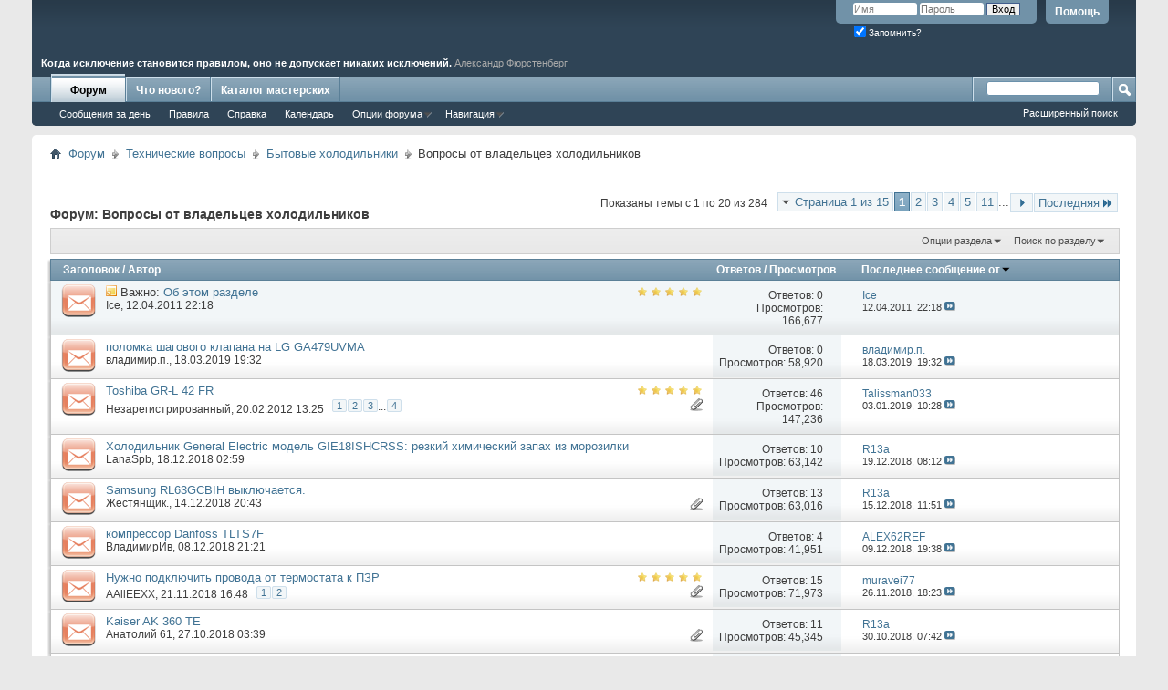

--- FILE ---
content_type: text/html; charset=UTF-8
request_url: http://forum.master-catalog.ru/forumdisplay.php?f=51&s=e7ae75ec70fb4de423bd2e29b9d15df7
body_size: 20656
content:
<!DOCTYPE html PUBLIC "-//W3C//DTD XHTML 1.0 Transitional//EN" "http://www.w3.org/TR/xhtml1/DTD/xhtml1-transitional.dtd">
<html xmlns="http://www.w3.org/1999/xhtml" dir="ltr" lang="ru" id="vbulletin_html">
<head>
	<meta http-equiv="Content-Type" content="text/html; charset=UTF-8" />
<meta id="e_vb_meta_bburl" name="vb_meta_bburl" content="http://forum.master-catalog.ru" />
<base href="http://forum.master-catalog.ru/" /><!--[if IE]></base><![endif]-->
<meta name="generator" content="vBulletin 4.2.2" />
<meta http-equiv="X-UA-Compatible" content="IE=9" />

	<link rel="Shortcut Icon" href="favicon.ico" type="image/x-icon" />


		<meta name="keywords" content="Вопросы от владельцев холодильников, форум, ремонт холодильников, холодильщик" />
		<meta name="description" content="" />





<script type="text/javascript">
<!--
	if (typeof YAHOO === 'undefined') // Load ALL YUI Local
	{
		document.write('<script type="text/javascript" src="clientscript/yui/yuiloader-dom-event/yuiloader-dom-event.js?v=422"><\/script>');
		document.write('<script type="text/javascript" src="clientscript/yui/connection/connection-min.js?v=422"><\/script>');
		var yuipath = 'clientscript/yui';
		var yuicombopath = '';
		var remoteyui = false;
	}
	else	// Load Rest of YUI remotely (where possible)
	{
		var yuipath = 'clientscript/yui';
		var yuicombopath = '';
		var remoteyui = true;
		if (!yuicombopath)
		{
			document.write('<script type="text/javascript" src="clientscript/yui/connection/connection-min.js?v=422"><\/script>');
		}
	}
	var SESSIONURL = "s=c2365e536f67ba6f9c8f9e837eee90d9&";
	var SECURITYTOKEN = "guest";
	var IMGDIR_MISC = "images/misc";
	var IMGDIR_BUTTON = "images/buttons";
	var vb_disable_ajax = parseInt("0", 10);
	var SIMPLEVERSION = "422";
	var BBURL = "http://forum.master-catalog.ru";
	var LOGGEDIN = 0 > 0 ? true : false;
	var THIS_SCRIPT = "forumdisplay";
	var RELPATH = "forumdisplay.php?f=51";
	var PATHS = {
		forum : "",
		cms   : "",
		blog  : ""
	};
	var AJAXBASEURL = "http://forum.master-catalog.ru/";
// -->
</script>
<script type="text/javascript" src="http://forum.master-catalog.ru/clientscript/vbulletin-core.js?v=422"></script>





	<link rel="stylesheet" type="text/css" href="css.php?styleid=1&amp;langid=2&amp;d=1417706662&amp;td=ltr&amp;sheet=bbcode.css,editor.css,popupmenu.css,reset-fonts.css,vbulletin.css,vbulletin-chrome.css,vbulletin-formcontrols.css," />

	<!--[if lt IE 8]>
	<link rel="stylesheet" type="text/css" href="css.php?styleid=1&amp;langid=2&amp;d=1417706662&amp;td=ltr&amp;sheet=popupmenu-ie.css,vbulletin-ie.css,vbulletin-chrome-ie.css,vbulletin-formcontrols-ie.css,editor-ie.css" />
	<![endif]-->


	<title>Вопросы от владельцев холодильников</title>
	
	<script type="text/javascript" src="clientscript/vbulletin_read_marker.js?v=422"></script>
	
	
		<link rel="stylesheet" type="text/css" href="css.php?styleid=1&amp;langid=2&amp;d=1417706662&amp;td=ltr&amp;sheet=toolsmenu.css,forumbits.css,forumdisplay.css,threadlist.css,options.css" />
	

	<!--[if lt IE 8]>
	<script type="text/javascript" src="clientscript/vbulletin-threadlist-ie.js?v=422"></script>
		<link rel="stylesheet" type="text/css" href="css.php?styleid=1&amp;langid=2&amp;d=1417706662&amp;td=ltr&amp;sheet=toolsmenu-ie.css,forumbits-ie.css,forumdisplay-ie.css,threadlist-ie.css,options-ie.css" />
	<![endif]-->
	<link rel="stylesheet" type="text/css" href="css.php?styleid=1&amp;langid=2&amp;d=1417706662&amp;td=ltr&amp;sheet=additional.css" />

</head>

<body>

<div class="above_body"> <!-- closing tag is in template navbar -->
<div id="header" class="floatcontainer doc_header" style="height: 75px;">
	<div style="position:absolute; bottom:0px; left:10px; font-weight:bold; color:white">
        <noindex>Когда исключение становится правилом, оно не допускает никаких исключений. <span class="aphorism_author">Александр Фюрстенберг</span><!-- 488.txt --></noindex>
        </div>
	<div id="toplinks" class="toplinks">
		
			<ul class="nouser">
			
				<li><a rel="help" href="faq.php?s=c2365e536f67ba6f9c8f9e837eee90d9">Помощь</a></li>
				<li>
			<script type="text/javascript" src="clientscript/vbulletin_md5.js?v=422"></script>
			<form id="navbar_loginform" action="login.php?s=c2365e536f67ba6f9c8f9e837eee90d9&amp;do=login" method="post" onsubmit="md5hash(vb_login_password, vb_login_md5password, vb_login_md5password_utf, 0)">
				<fieldset id="logindetails" class="logindetails">
					<div>
						<div>
					<input type="text" class="textbox" name="vb_login_username" id="navbar_username" size="10" accesskey="u" tabindex="101" value="Имя" />
					<input type="text" class="textbox default-value" tabindex="102" name="vb_login_password_hint" id="navbar_password_hint" size="10" value="Пароль" style="display:none;" />
					<input type="password" class="textbox" tabindex="102" name="vb_login_password" id="navbar_password" size="10" />
					<input type="submit" class="loginbutton" tabindex="104" value="Вход" title="Введите ваше имя пользователя и пароль, чтобы войти, или нажмите кнопку 'Регистрация', чтобы зарегистрироваться." accesskey="s" />
						</div>
					</div>
				</fieldset>
				<div id="remember" class="remember">
					<label for="cb_cookieuser_navbar"><input type="checkbox" checked name="cookieuser" value="1" id="cb_cookieuser_navbar" class="cb_cookieuser_navbar" accesskey="c" tabindex="103" /> Запомнить?</label>
				</div>

				<input type="hidden" name="s" value="c2365e536f67ba6f9c8f9e837eee90d9" />
				<input type="hidden" name="securitytoken" value="guest" />
				<input type="hidden" name="do" value="login" />
				<input type="hidden" name="vb_login_md5password" />
				<input type="hidden" name="vb_login_md5password_utf" />
			</form>
			<script type="text/javascript">
			YAHOO.util.Dom.setStyle('navbar_password_hint', "display", "inline");
			YAHOO.util.Dom.setStyle('navbar_password', "display", "none");
			YAHOO.util.Dom.setStyle('navbar_username', "color", "#828282");
			vB_XHTML_Ready.subscribe(function()
			{
			//
				YAHOO.util.Event.on('navbar_username', "focus", navbar_username_focus);
				YAHOO.util.Event.on('navbar_username', "blur", navbar_username_blur);
				YAHOO.util.Event.on('navbar_password_hint', "focus", navbar_password_hint);
				YAHOO.util.Event.on('navbar_password', "blur", navbar_password);
			});
			
			function navbar_username_focus(e)
			{
			//
				var textbox = YAHOO.util.Event.getTarget(e);
				if (textbox.value == 'Имя')
				{
				//
					textbox.value='';
					textbox.style.color='black';
				}
			}

			function navbar_username_blur(e)
			{
			//
				var textbox = YAHOO.util.Event.getTarget(e);
				if (textbox.value == '')
				{
				//
					textbox.value='Имя';
					textbox.style.color='#828282';
				}
			}
			
			function navbar_password_hint(e)
			{
			//
				var textbox = YAHOO.util.Event.getTarget(e);
				
				YAHOO.util.Dom.setStyle('navbar_password_hint', "display", "none");
				YAHOO.util.Dom.setStyle('navbar_password', "display", "inline");
				YAHOO.util.Dom.get('navbar_password').focus();
			}

			function navbar_password(e)
			{
			//
				var textbox = YAHOO.util.Event.getTarget(e);
				
				if (textbox.value == '')
				{
					YAHOO.util.Dom.setStyle('navbar_password_hint', "display", "inline");
					YAHOO.util.Dom.setStyle('navbar_password', "display", "none");
				}
			}
			</script>
				</li>
				
			</ul>
		
	</div>
	<div class="ad_global_header">
		 
		 
	</div>
	<hr />
</div>

<div id="navbar" class="navbar">
	<ul id="navtabs" class="navtabs floatcontainer">
		
		
			<li class="selected"><a class="navtab" href="forum.php?s=c2365e536f67ba6f9c8f9e837eee90d9">Форум</a>
				<ul class="floatcontainer">
					
					
						
						<li><a href="search.php?s=c2365e536f67ba6f9c8f9e837eee90d9&amp;do=getdaily&amp;contenttype=vBForum_Post">Сообщения за день</a></li>
						
					
					
					
					
					<li><a href="misc.php?do=showrules" target="_blank">Правила</a></li>
					<li><a rel="help" href="faq.php?s=c2365e536f67ba6f9c8f9e837eee90d9" accesskey="5">Справка</a></li>
					
					
						<li><a href="calendar.php?s=c2365e536f67ba6f9c8f9e837eee90d9">Календарь</a></li>
					
					
					
					
					
					<li class="popupmenu">
						<a href="javascript://" class="popupctrl">Опции форума</a>
						<ul class="popupbody popuphover">
							<li>
								<a href="forumdisplay.php?s=c2365e536f67ba6f9c8f9e837eee90d9&amp;do=markread&amp;markreadhash=guest">Все разделы прочитаны</a>
							</li>
                                                        
						</ul>
					</li>
					
					<li class="popupmenu">
						<a href="javascript://" class="popupctrl" accesskey="3">Навигация</a>
						<ul class="popupbody popuphover">
							
							
							
							
							
							
							
						</ul>
					</li>
					
				</ul>

			</li>
		
		
		
			<li><a class="navtab" href="search.php?s=c2365e536f67ba6f9c8f9e837eee90d9&amp;do=getdaily&amp;contenttype=vBForum_Post" accesskey="2">Что нового?</a></li>
		
			<li><a class="navtab" href="http://master-catalog.ru/catalog.php" accesskey="2">Каталог мастерских</a></li>
		
	</ul>

	
	<div id="globalsearch" class="globalsearch">
		<form action="search.php?s=c2365e536f67ba6f9c8f9e837eee90d9&amp;do=process" method="post" id="navbar_search" class="navbar_search">
			
			<input type="hidden" name="securitytoken" value="guest" />
			<input type="hidden" name="do" value="process" />
			<span class="textboxcontainer"><span><input type="text" value="" name="query" class="textbox" tabindex="99"/></span></span>
			<span class="buttoncontainer"><span><input type="image" class="searchbutton" src="images/buttons/search.png" name="submit" onclick="document.getElementById('navbar_search').submit;" tabindex="100"/></span></span>
		</form>
		<ul class="navbar_advanced_search">
			<li><a href="search.php?s=c2365e536f67ba6f9c8f9e837eee90d9" accesskey="4">Расширенный поиск</a></li>
		</ul>
	</div>
	
</div>
</div><!-- closing div for above_body -->

<div class="body_wrapper">
<div id="breadcrumb" class="breadcrumb">
	<ul class="floatcontainer">
		<li class="navbithome"><a href="index.php?s=c2365e536f67ba6f9c8f9e837eee90d9" accesskey="1"><img src="images/misc/navbit-home.png" alt="Главная" /></a></li>
		
	<li class="navbit"><a href="forum.php?s=c2365e536f67ba6f9c8f9e837eee90d9">Форум</a></li>

	<li class="navbit"><a href="forumdisplay.php?f=13&amp;s=c2365e536f67ba6f9c8f9e837eee90d9">Технические вопросы</a></li>

	<li class="navbit"><a href="forumdisplay.php?f=5&amp;s=c2365e536f67ba6f9c8f9e837eee90d9">Бытовые холодильники</a></li>

		
	<li class="navbit lastnavbit"><span>Вопросы от владельцев холодильников</span></li>

	</ul>
	<hr />
</div>

 
 





<div id="above_threadlist" class="above_threadlist">

	
	<div class="threadpagenav">
		<form action="forumdisplay.php?f=51&amp;page=11&amp;s=c2365e536f67ba6f9c8f9e837eee90d9" method="get" class="pagination popupmenu nohovermenu">
<input type="hidden" name="f" value="51" /><input type="hidden" name="s" value="c2365e536f67ba6f9c8f9e837eee90d9" />
	
		<span><a href="javascript://" class="popupctrl">Страница 1 из 15</a></span>
		
		
		
		<span class="selected"><a href="javascript://" title="Показано с 1 по 20 из 284">1</a></span><span><a href="forumdisplay.php?f=51&amp;page=2&amp;s=c2365e536f67ba6f9c8f9e837eee90d9" title="Показать с 21 по 40 из 284">2</a></span><span><a href="forumdisplay.php?f=51&amp;page=3&amp;s=c2365e536f67ba6f9c8f9e837eee90d9" title="Показать с 41 по 60 из 284">3</a></span><span><a href="forumdisplay.php?f=51&amp;page=4&amp;s=c2365e536f67ba6f9c8f9e837eee90d9" title="Показать с 61 по 80 из 284">4</a></span><span><a href="forumdisplay.php?f=51&amp;page=5&amp;s=c2365e536f67ba6f9c8f9e837eee90d9" title="Показать с 81 по 100 из 284">5</a></span><span><a href="forumdisplay.php?f=51&amp;page=11&amp;s=c2365e536f67ba6f9c8f9e837eee90d9" title="Показать с 201 по 220 из 284"><!--+10-->11</a></span>
		
		<span class="separator">...</span>
		
		
		<span class="prev_next"><a rel="next" href="forumdisplay.php?f=51&amp;page=2&amp;s=c2365e536f67ba6f9c8f9e837eee90d9" title="Следующая страница - с 21 по 40 из 284"><img src="images/pagination/next-right.png" alt="Следующая" /></a></span>
		
		
		<span class="first_last"><a href="forumdisplay.php?f=51&amp;page=15&amp;s=c2365e536f67ba6f9c8f9e837eee90d9" title="Последняя страница - с 281 по 284 из 284">Последняя<img src="images/pagination/last-right.png" alt="Последняя" /></a></span>
		
	
	<ul class="popupbody popuphover">
		<li class="formsubmit jumptopage"><label>К странице: <input type="text" name="page" size="4" /></label> <input type="submit" class="button" value="Вперёд" /></li>
	</ul>
</form>
		<div id="threadpagestats" class="threadpagestats">Показаны темы с 1 по 20 из 284</div>
	</div>
	
</div>
<div id="pagetitle" class="pagetitle">
	<h1>Форум: <span class="forumtitle">Вопросы от владельцев холодильников</span></h1>
	
</div>

	
	<div id="above_threadlist_controls" class="above_threadlist_controls toolsmenu">
		<div>
		<ul class="popupgroup forumdisplaypopups" id="forumdisplaypopups">
			<li class="popupmenu nohovermenu" id="forumtools">
				<h6><a href="javascript://" class="popupctrl" rel="nofollow">Опции раздела</a></h6>
				<ul class="popupbody popuphover">
					
						<li>
							<a href="forumdisplay.php?s=c2365e536f67ba6f9c8f9e837eee90d9&amp;do=markread&amp;f=51&amp;markreadhash=guest" rel="nofollow" onclick="return mark_forum_and_threads_read(51);">
								Отметить раздел прочитанным
							</a>
						</li>
						
					<li><a href="forumdisplay.php?f=5&amp;s=c2365e536f67ba6f9c8f9e837eee90d9" rel="nofollow">Показать родительский раздел</a></li>
				</ul>
			</li>
                        
			<li class="popupmenu nohovermenu forumsearch menusearch" id="forumsearch">
				<h6><a href="javascript://" class="popupctrl">Поиск по разделу</a></h6>
				<form action="search.php?do=process" method="get">
				<ul class="popupbody popuphover">
					<li>
						<input type="text" class="searchbox" name="q" value="Поиск..." />
						<input type="submit" class="button" value="Поиск" />
					</li>
					<li class="formsubmit" id="popupsearch">
						<div class="submitoptions">
							<label><input type="radio" name="showposts" value="0" checked="checked" /> Отобразить темы</label>
							<label><input type="radio" name="showposts" value="1" /> Отображать сообщения</label>
						</div>
						<div class="advancedsearchlink"><a href="search.php?s=c2365e536f67ba6f9c8f9e837eee90d9&amp;search_type=1&amp;contenttype=vBForum_Post&amp;forumchoice[]=51" rel="nofollow">Расширенный поиск</a></div>

					</li>
				</ul>
				<input type="hidden" name="s" value="c2365e536f67ba6f9c8f9e837eee90d9" />
				<input type="hidden" name="securitytoken" value="guest" />
				<input type="hidden" name="do" value="process" />
				<input type="hidden" name="contenttype" value="vBForum_Post" />
				<input type="hidden" name="forumchoice[]" value="51" />
				<input type="hidden" name="childforums" value="1" />
				<input type="hidden" name="exactname" value="1" />
				</form>
			</li>
			



		</ul>
			
		</div>
	</div>
	






<div id="threadlist" class="threadlist">
	<form id="thread_inlinemod_form" action="inlinemod.php?forumid=51" method="post">
		<h2 class="hidden">Темы раздела</h2>

		<div>
			<div class="threadlisthead table">
				<div>
				<span class="threadinfo">
					<span class="threadtitle">
						<a href="forumdisplay.php?f=51&amp;s=c2365e536f67ba6f9c8f9e837eee90d9&amp;sort=title&amp;order=asc" rel="nofollow">Заголовок</a> /
						<a href="forumdisplay.php?f=51&amp;s=c2365e536f67ba6f9c8f9e837eee90d9&amp;sort=postusername&amp;order=asc" rel="nofollow">Автор</a>
					</span>
				</span>
				

					<span class="threadstats td"><a href="forumdisplay.php?f=51&amp;s=c2365e536f67ba6f9c8f9e837eee90d9&amp;sort=replycount&amp;order=desc" rel="nofollow">Ответов</a> / <a href="forumdisplay.php?f=51&amp;s=c2365e536f67ba6f9c8f9e837eee90d9&amp;sort=views&amp;order=desc" rel="nofollow">Просмотров</a></span>
					<span class="threadlastpost td"><a href="forumdisplay.php?f=51&amp;s=c2365e536f67ba6f9c8f9e837eee90d9&amp;sort=lastpost&amp;order=asc" rel="nofollow">Последнее сообщение от<img class="sortarrow" src="images/buttons/sortarrow-asc.png" alt="Инвертировать сортировку" border="0" /></a></span>
					
				
				</div>
			</div>

			
				<ol id="stickies" class="stickies">
					<li class="threadbit hot" id="thread_1725">
	<div class="rating5 sticky">
		<div class="threadinfo" title="Кратко причины создания этого подраздела я здесь изложил. Со временем напишу более развернуто.">
			<!--  status icon block -->
			<a class="threadstatus" rel="vB::AJAX" ></a>

			<!-- title / author block -->
			<div class="inner">
				<h3 class="threadtitle">
                    	

                    

					
					 	<img src="images/misc/sticky.gif" alt="Важная тема" />
					
                                        
 					
						<span id="thread_prefix_1725" class="prefix understate">
							
							Важно: 
							
							
						</span>
					
                	<a class="title" href="showthread.php?t=1725&amp;s=c2365e536f67ba6f9c8f9e837eee90d9" id="thread_title_1725">Об этом разделе</a>
				</h3>

				<div class="threadmeta">				
					<div class="author">
												
						
							<span class="label"><a href="member.php?u=1&amp;s=c2365e536f67ba6f9c8f9e837eee90d9" class="username understate" title="Ice, 12.04.2011 22:18">Ice</a>,&nbsp;12.04.2011&nbsp;22:18</span>
						
						
						
						<!-- iconinfo -->
						<div class="threaddetails td">
							<div class="threaddetailicons">
								
								
								
								
								
								
							</div>
						</div>
					</div>
					
				</div>

			</div>
		</div>
		
		<!-- threadstats -->
		
		<ul class="threadstats td alt" title="">
			
				<li>Ответов: <a href="misc.php?do=whoposted&amp;t=1725" onclick="who(1725); return false;" class="understate">0</a></li>
				<li>Просмотров: 166,677</li>
			
			<li class="hidden">Рейтинг5 / 5</li>
		</ul>
							
		<!-- lastpost -->
		<dl class="threadlastpost td">
		
			<dt class="lastpostby hidden">Последнее сообщение от</dt>
			<dd><div class="popupmenu memberaction">
	<a class="username offline popupctrl" href="member.php?u=1&amp;s=c2365e536f67ba6f9c8f9e837eee90d9" title="Ice вне форума"><strong>Ice</strong></a>
	<ul class="popupbody popuphover memberaction_body">
		<li class="left">
			<a href="member.php?u=1&amp;s=c2365e536f67ba6f9c8f9e837eee90d9" class="siteicon_profile">
				Просмотр профиля
			</a>
		</li>
		
		<li class="right">
			<a href="search.php?s=c2365e536f67ba6f9c8f9e837eee90d9&amp;do=finduser&amp;userid=1&amp;contenttype=vBForum_Post&amp;showposts=1" class="siteicon_forum" rel="nofollow">
				Сообщения форума
			</a>
		</li>
		
		
		
		
		
		
		
		

		

		
		
	</ul>
</div></dd>
			<dd>12.04.2011, <span class="time">22:18</span>
			<a href="showthread.php?t=1725&amp;s=c2365e536f67ba6f9c8f9e837eee90d9&amp;p=29421#post29421" class="lastpostdate understate" title="К последнему сообщению"><img src="images/buttons/lastpost-right.png" alt="К последнему сообщению" /></a>
			</dd>
		
		</dl>

		
		
		
		
	</div>
</li>
				</ol>
			
			
				<ol id="threads" class="threads">
					<li class="threadbit hot" id="thread_200851">
	<div class="rating0 nonsticky">
		<div class="threadinfo" title="уважаемые мастера  подскажите пожалуйста где можно купить шаговый клапан на LG GA479UVMA">
			<!--  status icon block -->
			<a class="threadstatus" rel="vB::AJAX" ></a>

			<!-- title / author block -->
			<div class="inner">
				<h3 class="threadtitle">
                    	

                    

					
                                        
 					
                	<a class="title" href="showthread.php?t=200851&amp;s=c2365e536f67ba6f9c8f9e837eee90d9" id="thread_title_200851">поломка шагового клапана на LG GA479UVMA</a>
				</h3>

				<div class="threadmeta">				
					<div class="author">
												
						
							<span class="label"><a href="member.php?u=5980&amp;s=c2365e536f67ba6f9c8f9e837eee90d9" class="username understate" title="владимир.п., 18.03.2019 19:32">владимир.п.</a>,&nbsp;18.03.2019&nbsp;19:32</span>
						
						
						
						<!-- iconinfo -->
						<div class="threaddetails td">
							<div class="threaddetailicons">
								
								
								
								
								
								
							</div>
						</div>
					</div>
					
				</div>

			</div>
		</div>
		
		<!-- threadstats -->
		
		<ul class="threadstats td alt" title="">
			
				<li>Ответов: <a href="misc.php?do=whoposted&amp;t=200851" onclick="who(200851); return false;" class="understate">0</a></li>
				<li>Просмотров: 58,920</li>
			
			<li class="hidden">Рейтинг0 / 5</li>
		</ul>
							
		<!-- lastpost -->
		<dl class="threadlastpost td">
		
			<dt class="lastpostby hidden">Последнее сообщение от</dt>
			<dd><div class="popupmenu memberaction">
	<a class="username offline popupctrl" href="member.php?u=5980&amp;s=c2365e536f67ba6f9c8f9e837eee90d9" title="владимир.п. вне форума"><strong>владимир.п.</strong></a>
	<ul class="popupbody popuphover memberaction_body">
		<li class="left">
			<a href="member.php?u=5980&amp;s=c2365e536f67ba6f9c8f9e837eee90d9" class="siteicon_profile">
				Просмотр профиля
			</a>
		</li>
		
		<li class="right">
			<a href="search.php?s=c2365e536f67ba6f9c8f9e837eee90d9&amp;do=finduser&amp;userid=5980&amp;contenttype=vBForum_Post&amp;showposts=1" class="siteicon_forum" rel="nofollow">
				Сообщения форума
			</a>
		</li>
		
		
		
		
		
		
		
		

		

		
		
	</ul>
</div></dd>
			<dd>18.03.2019, <span class="time">19:32</span>
			<a href="showthread.php?t=200851&amp;s=c2365e536f67ba6f9c8f9e837eee90d9&amp;p=447381#post447381" class="lastpostdate understate" title="К последнему сообщению"><img src="images/buttons/lastpost-right.png" alt="К последнему сообщению" /></a>
			</dd>
		
		</dl>

		
		
		
		
	</div>
</li><li class="threadbit hot attachments guest" id="thread_2495">
	<div class="rating5 nonsticky">
		<div class="threadinfo" title="Здравствуйте! У меня проблема с холодильником Toshiba GR-L 42 FR. Выдает ошибку HLL и плохо работают морозильные камеры ( вместо -18 гр всего - 5)...">
			<!--  status icon block -->
			<a class="threadstatus" rel="vB::AJAX" ></a>

			<!-- title / author block -->
			<div class="inner">
				<h3 class="threadtitle">
                    	

                    

					
                                        
 					
                	<a class="title" href="showthread.php?t=2495&amp;s=c2365e536f67ba6f9c8f9e837eee90d9" id="thread_title_2495">Toshiba GR-L 42 FR</a>
				</h3>

				<div class="threadmeta">				
					<div class="author">
												
						
							<span class="label"><a href="member.php?s=c2365e536f67ba6f9c8f9e837eee90d9" class="username understate" title="Незарегистрированный, 20.02.2012 13:25">Незарегистрированный</a>,&nbsp;20.02.2012&nbsp;13:25</span>
						
						
						
							<dl class="pagination" id="pagination_threadbit_2495">
								<dt class="label">4 Страницы <span class="separator">&bull;</span></dt>
								<dd>
									 <span><a href="showthread.php?t=2495&amp;s=c2365e536f67ba6f9c8f9e837eee90d9">1</a></span> <span><a href="showthread.php?t=2495&amp;page=2&amp;s=c2365e536f67ba6f9c8f9e837eee90d9">2</a></span> <span><a href="showthread.php?t=2495&amp;page=3&amp;s=c2365e536f67ba6f9c8f9e837eee90d9">3</a></span>
									 <span class="separator">...</span> <span><a href="showthread.php?t=2495&amp;page=4&amp;s=c2365e536f67ba6f9c8f9e837eee90d9">4</a></span>
								</dd>
							</dl>
						
						<!-- iconinfo -->
						<div class="threaddetails td">
							<div class="threaddetailicons">
								
								
								
								
								
									<a href="javascript://" onclick="attachments(2495); return false"> <img src="images/misc/paperclip.png" border="0" alt="Вложений: 1" /></a>
								
								
							</div>
						</div>
					</div>
					
				</div>

			</div>
		</div>
		
		<!-- threadstats -->
		
		<ul class="threadstats td alt" title="">
			
				<li>Ответов: <a href="misc.php?do=whoposted&amp;t=2495" onclick="who(2495); return false;" class="understate">46</a></li>
				<li>Просмотров: 147,236</li>
			
			<li class="hidden">Рейтинг5 / 5</li>
		</ul>
							
		<!-- lastpost -->
		<dl class="threadlastpost td">
		
			<dt class="lastpostby hidden">Последнее сообщение от</dt>
			<dd><div class="popupmenu memberaction">
	<a class="username offline popupctrl" href="member.php?u=3280&amp;s=c2365e536f67ba6f9c8f9e837eee90d9" title="Talissman033 вне форума"><strong>Talissman033</strong></a>
	<ul class="popupbody popuphover memberaction_body">
		<li class="left">
			<a href="member.php?u=3280&amp;s=c2365e536f67ba6f9c8f9e837eee90d9" class="siteicon_profile">
				Просмотр профиля
			</a>
		</li>
		
		<li class="right">
			<a href="search.php?s=c2365e536f67ba6f9c8f9e837eee90d9&amp;do=finduser&amp;userid=3280&amp;contenttype=vBForum_Post&amp;showposts=1" class="siteicon_forum" rel="nofollow">
				Сообщения форума
			</a>
		</li>
		
		
		
		
		
		
		
		

		

		
		
	</ul>
</div></dd>
			<dd>03.01.2019, <span class="time">10:28</span>
			<a href="showthread.php?t=2495&amp;s=c2365e536f67ba6f9c8f9e837eee90d9&amp;p=112353#post112353" class="lastpostdate understate" title="К последнему сообщению"><img src="images/buttons/lastpost-right.png" alt="К последнему сообщению" /></a>
			</dd>
		
		</dl>

		
		
		
		
	</div>
</li><li class="threadbit hot guest" id="thread_3942">
	<div class="rating0 nonsticky">
		<div class="threadinfo" title="Холодильник General Electric модель GIE18ISHCRSS визуально исправен, холодит. Проблема - резкий химический запах из морозильного отделения....">
			<!--  status icon block -->
			<a class="threadstatus" rel="vB::AJAX" ></a>

			<!-- title / author block -->
			<div class="inner">
				<h3 class="threadtitle">
                    	

                    

					
                                        
 					
                	<a class="title" href="showthread.php?t=3942&amp;s=c2365e536f67ba6f9c8f9e837eee90d9" id="thread_title_3942">Холодильник General Electric модель GIE18ISHCRSS: резкий химический запах из морозилки</a>
				</h3>

				<div class="threadmeta">				
					<div class="author">
												
						
							<span class="label"><a href="member.php?s=c2365e536f67ba6f9c8f9e837eee90d9" class="username understate" title="LanaSpb, 18.12.2018 02:59">LanaSpb</a>,&nbsp;18.12.2018&nbsp;02:59</span>
						
						
						
						<!-- iconinfo -->
						<div class="threaddetails td">
							<div class="threaddetailicons">
								
								
								
								
								
								
							</div>
						</div>
					</div>
					
				</div>

			</div>
		</div>
		
		<!-- threadstats -->
		
		<ul class="threadstats td alt" title="">
			
				<li>Ответов: <a href="misc.php?do=whoposted&amp;t=3942" onclick="who(3942); return false;" class="understate">10</a></li>
				<li>Просмотров: 63,142</li>
			
			<li class="hidden">Рейтинг0 / 5</li>
		</ul>
							
		<!-- lastpost -->
		<dl class="threadlastpost td">
		
			<dt class="lastpostby hidden">Последнее сообщение от</dt>
			<dd><div class="popupmenu memberaction">
	<a class="username offline popupctrl" href="member.php?u=3514&amp;s=c2365e536f67ba6f9c8f9e837eee90d9" title="R13a вне форума"><strong>R13a</strong></a>
	<ul class="popupbody popuphover memberaction_body">
		<li class="left">
			<a href="member.php?u=3514&amp;s=c2365e536f67ba6f9c8f9e837eee90d9" class="siteicon_profile">
				Просмотр профиля
			</a>
		</li>
		
		<li class="right">
			<a href="search.php?s=c2365e536f67ba6f9c8f9e837eee90d9&amp;do=finduser&amp;userid=3514&amp;contenttype=vBForum_Post&amp;showposts=1" class="siteicon_forum" rel="nofollow">
				Сообщения форума
			</a>
		</li>
		
		
		
		
		
		
		
		

		

		
		
	</ul>
</div></dd>
			<dd>19.12.2018, <span class="time">08:12</span>
			<a href="showthread.php?t=3942&amp;s=c2365e536f67ba6f9c8f9e837eee90d9&amp;p=61795#post61795" class="lastpostdate understate" title="К последнему сообщению"><img src="images/buttons/lastpost-right.png" alt="К последнему сообщению" /></a>
			</dd>
		
		</dl>

		
		
		
		
	</div>
</li><li class="threadbit hot attachments" id="thread_3941">
	<div class="rating0 nonsticky">
		<div class="threadinfo" title="Здравствуйте. 
Ночью было отключение эл. энергии. Утром увидели, что холодильник не работает. Ни панель управления, ни лампа подсветки в камере не...">
			<!--  status icon block -->
			<a class="threadstatus" rel="vB::AJAX" ></a>

			<!-- title / author block -->
			<div class="inner">
				<h3 class="threadtitle">
                    	

                    

					
                                        
 					
                	<a class="title" href="showthread.php?t=3941&amp;s=c2365e536f67ba6f9c8f9e837eee90d9" id="thread_title_3941">Samsung RL63GCBIH выключается.</a>
				</h3>

				<div class="threadmeta">				
					<div class="author">
												
						
							<span class="label"><a href="member.php?u=6247&amp;s=c2365e536f67ba6f9c8f9e837eee90d9" class="username understate" title="Жестянщик., 14.12.2018 20:43">Жестянщик.</a>,&nbsp;14.12.2018&nbsp;20:43</span>
						
						
						
						<!-- iconinfo -->
						<div class="threaddetails td">
							<div class="threaddetailicons">
								
								
								
								
								
									<a href="javascript://" onclick="attachments(3941); return false"> <img src="images/misc/paperclip.png" border="0" alt="Вложений: 1" /></a>
								
								
							</div>
						</div>
					</div>
					
				</div>

			</div>
		</div>
		
		<!-- threadstats -->
		
		<ul class="threadstats td alt" title="">
			
				<li>Ответов: <a href="misc.php?do=whoposted&amp;t=3941" onclick="who(3941); return false;" class="understate">13</a></li>
				<li>Просмотров: 63,016</li>
			
			<li class="hidden">Рейтинг0 / 5</li>
		</ul>
							
		<!-- lastpost -->
		<dl class="threadlastpost td">
		
			<dt class="lastpostby hidden">Последнее сообщение от</dt>
			<dd><div class="popupmenu memberaction">
	<a class="username offline popupctrl" href="member.php?u=3514&amp;s=c2365e536f67ba6f9c8f9e837eee90d9" title="R13a вне форума"><strong>R13a</strong></a>
	<ul class="popupbody popuphover memberaction_body">
		<li class="left">
			<a href="member.php?u=3514&amp;s=c2365e536f67ba6f9c8f9e837eee90d9" class="siteicon_profile">
				Просмотр профиля
			</a>
		</li>
		
		<li class="right">
			<a href="search.php?s=c2365e536f67ba6f9c8f9e837eee90d9&amp;do=finduser&amp;userid=3514&amp;contenttype=vBForum_Post&amp;showposts=1" class="siteicon_forum" rel="nofollow">
				Сообщения форума
			</a>
		</li>
		
		
		
		
		
		
		
		

		

		
		
	</ul>
</div></dd>
			<dd>15.12.2018, <span class="time">11:51</span>
			<a href="showthread.php?t=3941&amp;s=c2365e536f67ba6f9c8f9e837eee90d9&amp;p=61745#post61745" class="lastpostdate understate" title="К последнему сообщению"><img src="images/buttons/lastpost-right.png" alt="К последнему сообщению" /></a>
			</dd>
		
		</dl>

		
		
		
		
	</div>
</li><li class="threadbit hot" id="thread_3938">
	<div class="rating0 nonsticky">
		<div class="threadinfo" title="На компрессоре Danfoss TLTS7F  сопротивление обмоток не соответствует табличным и составляют: между C(общая) и N(рабочая) 6,0 ом; между C и...">
			<!--  status icon block -->
			<a class="threadstatus" rel="vB::AJAX" ></a>

			<!-- title / author block -->
			<div class="inner">
				<h3 class="threadtitle">
                    	

                    

					
                                        
 					
                	<a class="title" href="showthread.php?t=3938&amp;s=c2365e536f67ba6f9c8f9e837eee90d9" id="thread_title_3938">компрессор Danfoss TLTS7F</a>
				</h3>

				<div class="threadmeta">				
					<div class="author">
												
						
							<span class="label"><a href="member.php?u=6244&amp;s=c2365e536f67ba6f9c8f9e837eee90d9" class="username understate" title="ВладимирИв, 08.12.2018 21:21">ВладимирИв</a>,&nbsp;08.12.2018&nbsp;21:21</span>
						
						
						
						<!-- iconinfo -->
						<div class="threaddetails td">
							<div class="threaddetailicons">
								
								
								
								
								
								
							</div>
						</div>
					</div>
					
				</div>

			</div>
		</div>
		
		<!-- threadstats -->
		
		<ul class="threadstats td alt" title="">
			
				<li>Ответов: <a href="misc.php?do=whoposted&amp;t=3938" onclick="who(3938); return false;" class="understate">4</a></li>
				<li>Просмотров: 41,951</li>
			
			<li class="hidden">Рейтинг0 / 5</li>
		</ul>
							
		<!-- lastpost -->
		<dl class="threadlastpost td">
		
			<dt class="lastpostby hidden">Последнее сообщение от</dt>
			<dd><div class="popupmenu memberaction">
	<a class="username offline popupctrl" href="member.php?u=4405&amp;s=c2365e536f67ba6f9c8f9e837eee90d9" title="ALEX62REF вне форума"><strong>ALEX62REF</strong></a>
	<ul class="popupbody popuphover memberaction_body">
		<li class="left">
			<a href="member.php?u=4405&amp;s=c2365e536f67ba6f9c8f9e837eee90d9" class="siteicon_profile">
				Просмотр профиля
			</a>
		</li>
		
		<li class="right">
			<a href="search.php?s=c2365e536f67ba6f9c8f9e837eee90d9&amp;do=finduser&amp;userid=4405&amp;contenttype=vBForum_Post&amp;showposts=1" class="siteicon_forum" rel="nofollow">
				Сообщения форума
			</a>
		</li>
		
		
		
		
		
		
		<li class="left">
			<a href="http://www.xolodremont-minsk.by" class="siteicon_homepage">
				Домашняя страница
			</a>
		</li>
		
		
		

		

		
		
	</ul>
</div></dd>
			<dd>09.12.2018, <span class="time">19:38</span>
			<a href="showthread.php?t=3938&amp;s=c2365e536f67ba6f9c8f9e837eee90d9&amp;p=61721#post61721" class="lastpostdate understate" title="К последнему сообщению"><img src="images/buttons/lastpost-right.png" alt="К последнему сообщению" /></a>
			</dd>
		
		</dl>

		
		
		
		
	</div>
</li><li class="threadbit hot attachments" id="thread_3929">
	<div class="rating5 nonsticky">
		<div class="threadinfo" title="Вот там такое пусковое реле и такой термостат (к-59). Если не трудно, подскажите какой провод от термостата куда подключить на теплушку.">
			<!--  status icon block -->
			<a class="threadstatus" rel="vB::AJAX" ></a>

			<!-- title / author block -->
			<div class="inner">
				<h3 class="threadtitle">
                    	

                    

					
                                        
 					
                	<a class="title" href="showthread.php?t=3929&amp;s=c2365e536f67ba6f9c8f9e837eee90d9" id="thread_title_3929">Нужно подключить провода от термостата к ПЗР</a>
				</h3>

				<div class="threadmeta">				
					<div class="author">
												
						
							<span class="label"><a href="member.php?u=6230&amp;s=c2365e536f67ba6f9c8f9e837eee90d9" class="username understate" title="AAllEEXX, 21.11.2018 16:48">AAllEEXX</a>,&nbsp;21.11.2018&nbsp;16:48</span>
						
						
						
							<dl class="pagination" id="pagination_threadbit_3929">
								<dt class="label">2 Страницы <span class="separator">&bull;</span></dt>
								<dd>
									 <span><a href="showthread.php?t=3929&amp;s=c2365e536f67ba6f9c8f9e837eee90d9">1</a></span> <span><a href="showthread.php?t=3929&amp;page=2&amp;s=c2365e536f67ba6f9c8f9e837eee90d9">2</a></span>
									
								</dd>
							</dl>
						
						<!-- iconinfo -->
						<div class="threaddetails td">
							<div class="threaddetailicons">
								
								
								
								
								
									<a href="javascript://" onclick="attachments(3929); return false"> <img src="images/misc/paperclip.png" border="0" alt="Вложений: 1" /></a>
								
								
							</div>
						</div>
					</div>
					
				</div>

			</div>
		</div>
		
		<!-- threadstats -->
		
		<ul class="threadstats td alt" title="">
			
				<li>Ответов: <a href="misc.php?do=whoposted&amp;t=3929" onclick="who(3929); return false;" class="understate">15</a></li>
				<li>Просмотров: 71,973</li>
			
			<li class="hidden">Рейтинг5 / 5</li>
		</ul>
							
		<!-- lastpost -->
		<dl class="threadlastpost td">
		
			<dt class="lastpostby hidden">Последнее сообщение от</dt>
			<dd><div class="popupmenu memberaction">
	<a class="username offline popupctrl" href="member.php?u=1644&amp;s=c2365e536f67ba6f9c8f9e837eee90d9" title="muravei77 вне форума"><strong>muravei77</strong></a>
	<ul class="popupbody popuphover memberaction_body">
		<li class="left">
			<a href="member.php?u=1644&amp;s=c2365e536f67ba6f9c8f9e837eee90d9" class="siteicon_profile">
				Просмотр профиля
			</a>
		</li>
		
		<li class="right">
			<a href="search.php?s=c2365e536f67ba6f9c8f9e837eee90d9&amp;do=finduser&amp;userid=1644&amp;contenttype=vBForum_Post&amp;showposts=1" class="siteicon_forum" rel="nofollow">
				Сообщения форума
			</a>
		</li>
		
		
		
		
		
		
		
		

		

		
		
	</ul>
</div></dd>
			<dd>26.11.2018, <span class="time">18:23</span>
			<a href="showthread.php?t=3929&amp;s=c2365e536f67ba6f9c8f9e837eee90d9&amp;p=61672#post61672" class="lastpostdate understate" title="К последнему сообщению"><img src="images/buttons/lastpost-right.png" alt="К последнему сообщению" /></a>
			</dd>
		
		</dl>

		
		
		
		
	</div>
</li><li class="threadbit hot attachments" id="thread_3923">
	<div class="rating0 nonsticky">
		<div class="threadinfo" title="Ребята помогите если можете.Подскажите ради Бога. Умудрился купить в комиссионке холодильник Kaiser AK 360 TE. Не могу нигде найти инструкцию по...">
			<!--  status icon block -->
			<a class="threadstatus" rel="vB::AJAX" ></a>

			<!-- title / author block -->
			<div class="inner">
				<h3 class="threadtitle">
                    	

                    

					
                                        
 					
                	<a class="title" href="showthread.php?t=3923&amp;s=c2365e536f67ba6f9c8f9e837eee90d9" id="thread_title_3923">Kaiser AK 360 TE</a>
				</h3>

				<div class="threadmeta">				
					<div class="author">
												
						
							<span class="label"><a href="member.php?u=6211&amp;s=c2365e536f67ba6f9c8f9e837eee90d9" class="username understate" title="Анатолий 61, 27.10.2018 03:39">Анатолий 61</a>,&nbsp;27.10.2018&nbsp;03:39</span>
						
						
						
						<!-- iconinfo -->
						<div class="threaddetails td">
							<div class="threaddetailicons">
								
								
								
								
								
									<a href="javascript://" onclick="attachments(3923); return false"> <img src="images/misc/paperclip.png" border="0" alt="Вложений: 5" /></a>
								
								
							</div>
						</div>
					</div>
					
				</div>

			</div>
		</div>
		
		<!-- threadstats -->
		
		<ul class="threadstats td alt" title="">
			
				<li>Ответов: <a href="misc.php?do=whoposted&amp;t=3923" onclick="who(3923); return false;" class="understate">11</a></li>
				<li>Просмотров: 45,345</li>
			
			<li class="hidden">Рейтинг0 / 5</li>
		</ul>
							
		<!-- lastpost -->
		<dl class="threadlastpost td">
		
			<dt class="lastpostby hidden">Последнее сообщение от</dt>
			<dd><div class="popupmenu memberaction">
	<a class="username offline popupctrl" href="member.php?u=3514&amp;s=c2365e536f67ba6f9c8f9e837eee90d9" title="R13a вне форума"><strong>R13a</strong></a>
	<ul class="popupbody popuphover memberaction_body">
		<li class="left">
			<a href="member.php?u=3514&amp;s=c2365e536f67ba6f9c8f9e837eee90d9" class="siteicon_profile">
				Просмотр профиля
			</a>
		</li>
		
		<li class="right">
			<a href="search.php?s=c2365e536f67ba6f9c8f9e837eee90d9&amp;do=finduser&amp;userid=3514&amp;contenttype=vBForum_Post&amp;showposts=1" class="siteicon_forum" rel="nofollow">
				Сообщения форума
			</a>
		</li>
		
		
		
		
		
		
		
		

		

		
		
	</ul>
</div></dd>
			<dd>30.10.2018, <span class="time">07:42</span>
			<a href="showthread.php?t=3923&amp;s=c2365e536f67ba6f9c8f9e837eee90d9&amp;p=61564#post61564" class="lastpostdate understate" title="К последнему сообщению"><img src="images/buttons/lastpost-right.png" alt="К последнему сообщению" /></a>
			</dd>
		
		</dl>

		
		
		
		
	</div>
</li><li class="threadbit hot" id="thread_3908">
	<div class="rating5 nonsticky">
		<div class="threadinfo" title="Samsung sr-l36neb не охлождается холодильное отделение. Заслонка в морозильной камере стремится к закрытию. Датчики проверил 4,8. Подскажите в чем...">
			<!--  status icon block -->
			<a class="threadstatus" rel="vB::AJAX" ></a>

			<!-- title / author block -->
			<div class="inner">
				<h3 class="threadtitle">
                    	

                    

					
                                        
 					
                	<a class="title" href="showthread.php?t=3908&amp;s=c2365e536f67ba6f9c8f9e837eee90d9" id="thread_title_3908">samsung sr-l36neb</a>
				</h3>

				<div class="threadmeta">				
					<div class="author">
												
						
							<span class="label"><a href="member.php?u=6147&amp;s=c2365e536f67ba6f9c8f9e837eee90d9" class="username understate" title="максим 1982, 25.07.2018 16:32">максим 1982</a>,&nbsp;25.07.2018&nbsp;16:32</span>
						
						
						
						<!-- iconinfo -->
						<div class="threaddetails td">
							<div class="threaddetailicons">
								
								
								
								
								
								
							</div>
						</div>
					</div>
					
				</div>

			</div>
		</div>
		
		<!-- threadstats -->
		
		<ul class="threadstats td alt" title="">
			
				<li>Ответов: <a href="misc.php?do=whoposted&amp;t=3908" onclick="who(3908); return false;" class="understate">14</a></li>
				<li>Просмотров: 59,772</li>
			
			<li class="hidden">Рейтинг5 / 5</li>
		</ul>
							
		<!-- lastpost -->
		<dl class="threadlastpost td">
		
			<dt class="lastpostby hidden">Последнее сообщение от</dt>
			<dd><div class="popupmenu memberaction">
	<a class="username offline popupctrl" href="member.php?u=1354&amp;s=c2365e536f67ba6f9c8f9e837eee90d9" title="VIHTER вне форума"><strong>VIHTER</strong></a>
	<ul class="popupbody popuphover memberaction_body">
		<li class="left">
			<a href="member.php?u=1354&amp;s=c2365e536f67ba6f9c8f9e837eee90d9" class="siteicon_profile">
				Просмотр профиля
			</a>
		</li>
		
		<li class="right">
			<a href="search.php?s=c2365e536f67ba6f9c8f9e837eee90d9&amp;do=finduser&amp;userid=1354&amp;contenttype=vBForum_Post&amp;showposts=1" class="siteicon_forum" rel="nofollow">
				Сообщения форума
			</a>
		</li>
		
		
		
		
		
		
		
		

		

		
		
	</ul>
</div></dd>
			<dd>12.09.2018, <span class="time">23:08</span>
			<a href="showthread.php?t=3908&amp;s=c2365e536f67ba6f9c8f9e837eee90d9&amp;p=61487#post61487" class="lastpostdate understate" title="К последнему сообщению"><img src="images/buttons/lastpost-right.png" alt="К последнему сообщению" /></a>
			</dd>
		
		</dl>

		
		
		
		
	</div>
</li><li class="threadbit hot" id="thread_3888">
	<div class="rating0 nonsticky">
		<div class="threadinfo" title="Господа профессионалы, день добрый. 
Помогите подобрать аналог для старого холодильника Liebherr Ktes1744. От производителя стоит RANCO K59L2664....">
			<!--  status icon block -->
			<a class="threadstatus" rel="vB::AJAX" ></a>

			<!-- title / author block -->
			<div class="inner">
				<h3 class="threadtitle">
                    	

                    

					
                                        
 					
                	<a class="title" href="showthread.php?t=3888&amp;s=c2365e536f67ba6f9c8f9e837eee90d9" id="thread_title_3888">Подобрать аналог термостата для liebherr Ktes1744</a>
				</h3>

				<div class="threadmeta">				
					<div class="author">
												
						
							<span class="label"><a href="member.php?u=6089&amp;s=c2365e536f67ba6f9c8f9e837eee90d9" class="username understate" title="Alex777, 10.05.2018 01:16">Alex777</a>,&nbsp;10.05.2018&nbsp;01:16</span>
						
						
						
						<!-- iconinfo -->
						<div class="threaddetails td">
							<div class="threaddetailicons">
								
								
								
								
								
								
							</div>
						</div>
					</div>
					
				</div>

			</div>
		</div>
		
		<!-- threadstats -->
		
		<ul class="threadstats td alt" title="">
			
				<li>Ответов: <a href="misc.php?do=whoposted&amp;t=3888" onclick="who(3888); return false;" class="understate">6</a></li>
				<li>Просмотров: 55,009</li>
			
			<li class="hidden">Рейтинг0 / 5</li>
		</ul>
							
		<!-- lastpost -->
		<dl class="threadlastpost td">
		
			<dt class="lastpostby hidden">Последнее сообщение от</dt>
			<dd><div class="popupmenu memberaction">
	<a class="username offline popupctrl" href="member.php?u=362&amp;s=c2365e536f67ba6f9c8f9e837eee90d9" title="холоддающий вне форума"><strong>холоддающий</strong></a>
	<ul class="popupbody popuphover memberaction_body">
		<li class="left">
			<a href="member.php?u=362&amp;s=c2365e536f67ba6f9c8f9e837eee90d9" class="siteicon_profile">
				Просмотр профиля
			</a>
		</li>
		
		<li class="right">
			<a href="search.php?s=c2365e536f67ba6f9c8f9e837eee90d9&amp;do=finduser&amp;userid=362&amp;contenttype=vBForum_Post&amp;showposts=1" class="siteicon_forum" rel="nofollow">
				Сообщения форума
			</a>
		</li>
		
		
		
		
		
		
		
		

		

		
		
	</ul>
</div></dd>
			<dd>22.07.2018, <span class="time">01:49</span>
			<a href="showthread.php?t=3888&amp;s=c2365e536f67ba6f9c8f9e837eee90d9&amp;p=61342#post61342" class="lastpostdate understate" title="К последнему сообщению"><img src="images/buttons/lastpost-right.png" alt="К последнему сообщению" /></a>
			</dd>
		
		</dl>

		
		
		
		
	</div>
</li><li class="threadbit hot attachments" id="thread_3903">
	<div class="rating5 nonsticky">
		<div class="threadinfo" title="Холодильник Атлант ХМ-6024-034 КШД-367/115. 
В холодильной камере, на задней стенке, в верхней четверти намерзает лед со снежной шубой: фото верхней...">
			<!--  status icon block -->
			<a class="threadstatus" rel="vB::AJAX" ></a>

			<!-- title / author block -->
			<div class="inner">
				<h3 class="threadtitle">
                    	

                    

					
                                        
 					
                	<a class="title" href="showthread.php?t=3903&amp;s=c2365e536f67ba6f9c8f9e837eee90d9" id="thread_title_3903">Намерзает на задней стенке ХК</a>
				</h3>

				<div class="threadmeta">				
					<div class="author">
												
						
							<span class="label"><a href="member.php?u=6133&amp;s=c2365e536f67ba6f9c8f9e837eee90d9" class="username understate" title="turbod, 06.07.2018 01:35">turbod</a>,&nbsp;06.07.2018&nbsp;01:35</span>
						
						
						
							<dl class="pagination" id="pagination_threadbit_3903">
								<dt class="label">2 Страницы <span class="separator">&bull;</span></dt>
								<dd>
									 <span><a href="showthread.php?t=3903&amp;s=c2365e536f67ba6f9c8f9e837eee90d9">1</a></span> <span><a href="showthread.php?t=3903&amp;page=2&amp;s=c2365e536f67ba6f9c8f9e837eee90d9">2</a></span>
									
								</dd>
							</dl>
						
						<!-- iconinfo -->
						<div class="threaddetails td">
							<div class="threaddetailicons">
								
								
								
								
								
									<a href="javascript://" onclick="attachments(3903); return false"> <img src="images/misc/paperclip.png" border="0" alt="Вложений: 2" /></a>
								
								
							</div>
						</div>
					</div>
					
				</div>

			</div>
		</div>
		
		<!-- threadstats -->
		
		<ul class="threadstats td alt" title="">
			
				<li>Ответов: <a href="misc.php?do=whoposted&amp;t=3903" onclick="who(3903); return false;" class="understate">22</a></li>
				<li>Просмотров: 74,496</li>
			
			<li class="hidden">Рейтинг5 / 5</li>
		</ul>
							
		<!-- lastpost -->
		<dl class="threadlastpost td">
		
			<dt class="lastpostby hidden">Последнее сообщение от</dt>
			<dd><div class="popupmenu memberaction">
	<a class="username offline popupctrl" href="member.php?u=5486&amp;s=c2365e536f67ba6f9c8f9e837eee90d9" title="Сергей1977 вне форума"><strong>Сергей1977</strong></a>
	<ul class="popupbody popuphover memberaction_body">
		<li class="left">
			<a href="member.php?u=5486&amp;s=c2365e536f67ba6f9c8f9e837eee90d9" class="siteicon_profile">
				Просмотр профиля
			</a>
		</li>
		
		<li class="right">
			<a href="search.php?s=c2365e536f67ba6f9c8f9e837eee90d9&amp;do=finduser&amp;userid=5486&amp;contenttype=vBForum_Post&amp;showposts=1" class="siteicon_forum" rel="nofollow">
				Сообщения форума
			</a>
		</li>
		
		
		
		
		
		
		
		

		

		
		
	</ul>
</div></dd>
			<dd>21.07.2018, <span class="time">15:42</span>
			<a href="showthread.php?t=3903&amp;s=c2365e536f67ba6f9c8f9e837eee90d9&amp;p=61333#post61333" class="lastpostdate understate" title="К последнему сообщению"><img src="images/buttons/lastpost-right.png" alt="К последнему сообщению" /></a>
			</dd>
		
		</dl>

		
		
		
		
	</div>
</li><li class="threadbit hot" id="thread_3904">
	<div class="rating5 nonsticky">
		<div class="threadinfo" title="Всем здравствуйте. 
У холодильника Bosch KGE39AI20R/02 полетел модуль EPK75101. 
https://cloud.mail.ru/public/3Bf3/Zyo94C8Cq - фото этикетки моего...">
			<!--  status icon block -->
			<a class="threadstatus" rel="vB::AJAX" ></a>

			<!-- title / author block -->
			<div class="inner">
				<h3 class="threadtitle">
                    	

                    

					
                                        
 					
                	<a class="title" href="showthread.php?t=3904&amp;s=c2365e536f67ba6f9c8f9e837eee90d9" id="thread_title_3904">Совместимость модулей управления Bosch EPK75101</a>
				</h3>

				<div class="threadmeta">				
					<div class="author">
												
						
							<span class="label"><a href="member.php?u=6135&amp;s=c2365e536f67ba6f9c8f9e837eee90d9" class="username understate" title="Irekovich, 10.07.2018 00:31">Irekovich</a>,&nbsp;10.07.2018&nbsp;00:31</span>
						
						
						
						<!-- iconinfo -->
						<div class="threaddetails td">
							<div class="threaddetailicons">
								
								
								
								
								
								
							</div>
						</div>
					</div>
					
				</div>

			</div>
		</div>
		
		<!-- threadstats -->
		
		<ul class="threadstats td alt" title="">
			
				<li>Ответов: <a href="misc.php?do=whoposted&amp;t=3904" onclick="who(3904); return false;" class="understate">13</a></li>
				<li>Просмотров: 52,843</li>
			
			<li class="hidden">Рейтинг5 / 5</li>
		</ul>
							
		<!-- lastpost -->
		<dl class="threadlastpost td">
		
			<dt class="lastpostby hidden">Последнее сообщение от</dt>
			<dd><div class="popupmenu memberaction">
	<a class="username offline popupctrl" href="member.php?u=6135&amp;s=c2365e536f67ba6f9c8f9e837eee90d9" title="Irekovich вне форума"><strong>Irekovich</strong></a>
	<ul class="popupbody popuphover memberaction_body">
		<li class="left">
			<a href="member.php?u=6135&amp;s=c2365e536f67ba6f9c8f9e837eee90d9" class="siteicon_profile">
				Просмотр профиля
			</a>
		</li>
		
		<li class="right">
			<a href="search.php?s=c2365e536f67ba6f9c8f9e837eee90d9&amp;do=finduser&amp;userid=6135&amp;contenttype=vBForum_Post&amp;showposts=1" class="siteicon_forum" rel="nofollow">
				Сообщения форума
			</a>
		</li>
		
		
		
		
		
		
		
		

		

		
		
	</ul>
</div></dd>
			<dd>13.07.2018, <span class="time">23:20</span>
			<a href="showthread.php?t=3904&amp;s=c2365e536f67ba6f9c8f9e837eee90d9&amp;p=61314#post61314" class="lastpostdate understate" title="К последнему сообщению"><img src="images/buttons/lastpost-right.png" alt="К последнему сообщению" /></a>
			</dd>
		
		</dl>

		
		
		
		
	</div>
</li><li class="threadbit hot" id="thread_3898">
	<div class="rating0 nonsticky">
		<div class="threadinfo" title="Обычная проблема - после разморозки на время отпуска - в ХО плюс, заслонка открыта, вентилятор стоит. 
Вентилятор снял - он на 220 вольт, в самом...">
			<!--  status icon block -->
			<a class="threadstatus" rel="vB::AJAX" ></a>

			<!-- title / author block -->
			<div class="inner">
				<h3 class="threadtitle">
                    	

                    

					
                                        
 					
                	<a class="title" href="showthread.php?t=3898&amp;s=c2365e536f67ba6f9c8f9e837eee90d9" id="thread_title_3898">KGN36S51RU/14 - вентилятор</a>
				</h3>

				<div class="threadmeta">				
					<div class="author">
												
						
							<span class="label"><a href="member.php?u=6124&amp;s=c2365e536f67ba6f9c8f9e837eee90d9" class="username understate" title="epth, 24.06.2018 12:12">epth</a>,&nbsp;24.06.2018&nbsp;12:12</span>
						
						
						
						<!-- iconinfo -->
						<div class="threaddetails td">
							<div class="threaddetailicons">
								
								
								
								
								
								
							</div>
						</div>
					</div>
					
				</div>

			</div>
		</div>
		
		<!-- threadstats -->
		
		<ul class="threadstats td alt" title="">
			
				<li>Ответов: <a href="misc.php?do=whoposted&amp;t=3898" onclick="who(3898); return false;" class="understate">12</a></li>
				<li>Просмотров: 36,960</li>
			
			<li class="hidden">Рейтинг0 / 5</li>
		</ul>
							
		<!-- lastpost -->
		<dl class="threadlastpost td">
		
			<dt class="lastpostby hidden">Последнее сообщение от</dt>
			<dd><div class="popupmenu memberaction">
	<a class="username offline popupctrl" href="member.php?u=6124&amp;s=c2365e536f67ba6f9c8f9e837eee90d9" title="epth вне форума"><strong>epth</strong></a>
	<ul class="popupbody popuphover memberaction_body">
		<li class="left">
			<a href="member.php?u=6124&amp;s=c2365e536f67ba6f9c8f9e837eee90d9" class="siteicon_profile">
				Просмотр профиля
			</a>
		</li>
		
		<li class="right">
			<a href="search.php?s=c2365e536f67ba6f9c8f9e837eee90d9&amp;do=finduser&amp;userid=6124&amp;contenttype=vBForum_Post&amp;showposts=1" class="siteicon_forum" rel="nofollow">
				Сообщения форума
			</a>
		</li>
		
		
		
		
		
		
		
		

		

		
		
	</ul>
</div></dd>
			<dd>25.06.2018, <span class="time">09:37</span>
			<a href="showthread.php?t=3898&amp;s=c2365e536f67ba6f9c8f9e837eee90d9&amp;p=61228#post61228" class="lastpostdate understate" title="К последнему сообщению"><img src="images/buttons/lastpost-right.png" alt="К последнему сообщению" /></a>
			</dd>
		
		</dl>

		
		
		
		
	</div>
</li><li class="threadbit hot attachments" id="thread_1886">
	<div class="rating0 nonsticky">
		<div class="threadinfo" title="Доброго времени суток! 
Прошу прощения, если тема уже затрагивалась. 
Вышел из строя таймер в холодильнике стинол 110. Купили новый таймер, но,...">
			<!--  status icon block -->
			<a class="threadstatus" rel="vB::AJAX" ></a>

			<!-- title / author block -->
			<div class="inner">
				<h3 class="threadtitle">
                    	

                    

					
                                        
 					
                	<a class="title" href="showthread.php?t=1886&amp;s=c2365e536f67ba6f9c8f9e837eee90d9" id="thread_title_1886">Подключение таймера в стинол 110</a>
				</h3>

				<div class="threadmeta">				
					<div class="author">
												
						
							<span class="label"><a href="member.php?u=2732&amp;s=c2365e536f67ba6f9c8f9e837eee90d9" class="username understate" title="kranov, 17.08.2011 11:57">kranov</a>,&nbsp;17.08.2011&nbsp;11:57</span>
						
						
						
						<!-- iconinfo -->
						<div class="threaddetails td">
							<div class="threaddetailicons">
								
								
								
								
								
									<a href="javascript://" onclick="attachments(1886); return false"> <img src="images/misc/paperclip.png" border="0" alt="Вложений: 1" /></a>
								
								
							</div>
						</div>
					</div>
					
				</div>

			</div>
		</div>
		
		<!-- threadstats -->
		
		<ul class="threadstats td alt" title="">
			
				<li>Ответов: <a href="misc.php?do=whoposted&amp;t=1886" onclick="who(1886); return false;" class="understate">5</a></li>
				<li>Просмотров: 42,014</li>
			
			<li class="hidden">Рейтинг0 / 5</li>
		</ul>
							
		<!-- lastpost -->
		<dl class="threadlastpost td">
		
			<dt class="lastpostby hidden">Последнее сообщение от</dt>
			<dd><div class="popupmenu memberaction">
	<a class="username offline popupctrl" href="member.php?u=4405&amp;s=c2365e536f67ba6f9c8f9e837eee90d9" title="ALEX62REF вне форума"><strong>ALEX62REF</strong></a>
	<ul class="popupbody popuphover memberaction_body">
		<li class="left">
			<a href="member.php?u=4405&amp;s=c2365e536f67ba6f9c8f9e837eee90d9" class="siteicon_profile">
				Просмотр профиля
			</a>
		</li>
		
		<li class="right">
			<a href="search.php?s=c2365e536f67ba6f9c8f9e837eee90d9&amp;do=finduser&amp;userid=4405&amp;contenttype=vBForum_Post&amp;showposts=1" class="siteicon_forum" rel="nofollow">
				Сообщения форума
			</a>
		</li>
		
		
		
		
		
		
		<li class="left">
			<a href="http://www.xolodremont-minsk.by" class="siteicon_homepage">
				Домашняя страница
			</a>
		</li>
		
		
		

		

		
		
	</ul>
</div></dd>
			<dd>23.06.2018, <span class="time">19:06</span>
			<a href="showthread.php?t=1886&amp;s=c2365e536f67ba6f9c8f9e837eee90d9&amp;p=61215#post61215" class="lastpostdate understate" title="К последнему сообщению"><img src="images/buttons/lastpost-right.png" alt="К последнему сообщению" /></a>
			</dd>
		
		</dl>

		
		
		
		
	</div>
</li><li class="threadbit hot" id="thread_3897">
	<div class="rating0 nonsticky">
		<div class="threadinfo" title="Добрый день, 
 
Вышел из строя термостат RANCO K59-L2731, не смог найти его, и его характеристики. 
Каким можно заменить? Желательно тоже RANCO. 
...">
			<!--  status icon block -->
			<a class="threadstatus" rel="vB::AJAX" ></a>

			<!-- title / author block -->
			<div class="inner">
				<h3 class="threadtitle">
                    	

                    

					
                                        
 					
                	<a class="title" href="showthread.php?t=3897&amp;s=c2365e536f67ba6f9c8f9e837eee90d9" id="thread_title_3897">Замена термостата RANCO K59-L2731</a>
				</h3>

				<div class="threadmeta">				
					<div class="author">
												
						
							<span class="label"><a href="member.php?u=6121&amp;s=c2365e536f67ba6f9c8f9e837eee90d9" class="username understate" title="MooseMannequin, 16.06.2018 15:05">MooseMannequin</a>,&nbsp;16.06.2018&nbsp;15:05</span>
						
						
						
						<!-- iconinfo -->
						<div class="threaddetails td">
							<div class="threaddetailicons">
								
								
								
								
								
								
							</div>
						</div>
					</div>
					
				</div>

			</div>
		</div>
		
		<!-- threadstats -->
		
		<ul class="threadstats td alt" title="">
			
				<li>Ответов: <a href="misc.php?do=whoposted&amp;t=3897" onclick="who(3897); return false;" class="understate">3</a></li>
				<li>Просмотров: 31,785</li>
			
			<li class="hidden">Рейтинг0 / 5</li>
		</ul>
							
		<!-- lastpost -->
		<dl class="threadlastpost td">
		
			<dt class="lastpostby hidden">Последнее сообщение от</dt>
			<dd><div class="popupmenu memberaction">
	<a class="username offline popupctrl" href="member.php?u=3514&amp;s=c2365e536f67ba6f9c8f9e837eee90d9" title="R13a вне форума"><strong>R13a</strong></a>
	<ul class="popupbody popuphover memberaction_body">
		<li class="left">
			<a href="member.php?u=3514&amp;s=c2365e536f67ba6f9c8f9e837eee90d9" class="siteicon_profile">
				Просмотр профиля
			</a>
		</li>
		
		<li class="right">
			<a href="search.php?s=c2365e536f67ba6f9c8f9e837eee90d9&amp;do=finduser&amp;userid=3514&amp;contenttype=vBForum_Post&amp;showposts=1" class="siteicon_forum" rel="nofollow">
				Сообщения форума
			</a>
		</li>
		
		
		
		
		
		
		
		

		

		
		
	</ul>
</div></dd>
			<dd>16.06.2018, <span class="time">20:11</span>
			<a href="showthread.php?t=3897&amp;s=c2365e536f67ba6f9c8f9e837eee90d9&amp;p=61208#post61208" class="lastpostdate understate" title="К последнему сообщению"><img src="images/buttons/lastpost-right.png" alt="К последнему сообщению" /></a>
			</dd>
		
		</dl>

		
		
		
		
	</div>
</li><li class="threadbit hot" id="thread_3895">
	<div class="rating0 nonsticky">
		<div class="threadinfo" title="Добрый день! Имею холодильник Atlant 126 он же Минск 126 двухкамерный холодильник с верхним расположением морозилки. Внешне холодильник в очень...">
			<!--  status icon block -->
			<a class="threadstatus" rel="vB::AJAX" ></a>

			<!-- title / author block -->
			<div class="inner">
				<h3 class="threadtitle">
                    	

                    

					
                                        
 					
                	<a class="title" href="showthread.php?t=3895&amp;s=c2365e536f67ba6f9c8f9e837eee90d9" id="thread_title_3895">Atlant 126 трещат стены холодильника</a>
				</h3>

				<div class="threadmeta">				
					<div class="author">
												
						
							<span class="label"><a href="member.php?u=6117&amp;s=c2365e536f67ba6f9c8f9e837eee90d9" class="username understate" title="WinD52, 12.06.2018 21:56">WinD52</a>,&nbsp;12.06.2018&nbsp;21:56</span>
						
						
						
						<!-- iconinfo -->
						<div class="threaddetails td">
							<div class="threaddetailicons">
								
								
								
								
								
								
							</div>
						</div>
					</div>
					
				</div>

			</div>
		</div>
		
		<!-- threadstats -->
		
		<ul class="threadstats td alt" title="">
			
				<li>Ответов: <a href="misc.php?do=whoposted&amp;t=3895" onclick="who(3895); return false;" class="understate">7</a></li>
				<li>Просмотров: 42,495</li>
			
			<li class="hidden">Рейтинг0 / 5</li>
		</ul>
							
		<!-- lastpost -->
		<dl class="threadlastpost td">
		
			<dt class="lastpostby hidden">Последнее сообщение от</dt>
			<dd><div class="popupmenu memberaction">
	<a class="username offline popupctrl" href="member.php?u=6117&amp;s=c2365e536f67ba6f9c8f9e837eee90d9" title="WinD52 вне форума"><strong>WinD52</strong></a>
	<ul class="popupbody popuphover memberaction_body">
		<li class="left">
			<a href="member.php?u=6117&amp;s=c2365e536f67ba6f9c8f9e837eee90d9" class="siteicon_profile">
				Просмотр профиля
			</a>
		</li>
		
		<li class="right">
			<a href="search.php?s=c2365e536f67ba6f9c8f9e837eee90d9&amp;do=finduser&amp;userid=6117&amp;contenttype=vBForum_Post&amp;showposts=1" class="siteicon_forum" rel="nofollow">
				Сообщения форума
			</a>
		</li>
		
		
		
		
		
		
		
		

		

		
		
	</ul>
</div></dd>
			<dd>16.06.2018, <span class="time">16:17</span>
			<a href="showthread.php?t=3895&amp;s=c2365e536f67ba6f9c8f9e837eee90d9&amp;p=61205#post61205" class="lastpostdate understate" title="К последнему сообщению"><img src="images/buttons/lastpost-right.png" alt="К последнему сообщению" /></a>
			</dd>
		
		</dl>

		
		
		
		
	</div>
</li><li class="threadbit hot attachments" id="thread_3754">
	<div class="rating5 nonsticky">
		<div class="threadinfo" title="Суть в следующем: уже несколько недель подряд, холодильник морозит только после физического воздействия на него :rolleyes: 
смотрел, что там под...">
			<!--  status icon block -->
			<a class="threadstatus" rel="vB::AJAX" ></a>

			<!-- title / author block -->
			<div class="inner">
				<h3 class="threadtitle">
                    	

                    

					
                                        
 					
                	<a class="title" href="showthread.php?t=3754&amp;s=c2365e536f67ba6f9c8f9e837eee90d9" id="thread_title_3754">Холодильник Атлант NXM 162 начинает морозить от удара</a>
				</h3>

				<div class="threadmeta">				
					<div class="author">
												
						
							<span class="label"><a href="member.php?u=5716&amp;s=c2365e536f67ba6f9c8f9e837eee90d9" class="username understate" title="Partes, 06.05.2017 21:57">Partes</a>,&nbsp;06.05.2017&nbsp;21:57</span>
						
						
						
						<!-- iconinfo -->
						<div class="threaddetails td">
							<div class="threaddetailicons">
								
								
								
								
								
									<a href="javascript://" onclick="attachments(3754); return false"> <img src="images/misc/paperclip.png" border="0" alt="Вложений: 1" /></a>
								
								
							</div>
						</div>
					</div>
					
				</div>

			</div>
		</div>
		
		<!-- threadstats -->
		
		<ul class="threadstats td alt" title="">
			
				<li>Ответов: <a href="misc.php?do=whoposted&amp;t=3754" onclick="who(3754); return false;" class="understate">10</a></li>
				<li>Просмотров: 45,835</li>
			
			<li class="hidden">Рейтинг5 / 5</li>
		</ul>
							
		<!-- lastpost -->
		<dl class="threadlastpost td">
		
			<dt class="lastpostby hidden">Последнее сообщение от</dt>
			<dd><div class="popupmenu memberaction">
	<a class="username offline popupctrl" href="member.php?u=4405&amp;s=c2365e536f67ba6f9c8f9e837eee90d9" title="ALEX62REF вне форума"><strong>ALEX62REF</strong></a>
	<ul class="popupbody popuphover memberaction_body">
		<li class="left">
			<a href="member.php?u=4405&amp;s=c2365e536f67ba6f9c8f9e837eee90d9" class="siteicon_profile">
				Просмотр профиля
			</a>
		</li>
		
		<li class="right">
			<a href="search.php?s=c2365e536f67ba6f9c8f9e837eee90d9&amp;do=finduser&amp;userid=4405&amp;contenttype=vBForum_Post&amp;showposts=1" class="siteicon_forum" rel="nofollow">
				Сообщения форума
			</a>
		</li>
		
		
		
		
		
		
		<li class="left">
			<a href="http://www.xolodremont-minsk.by" class="siteicon_homepage">
				Домашняя страница
			</a>
		</li>
		
		
		

		

		
		
	</ul>
</div></dd>
			<dd>12.06.2018, <span class="time">20:20</span>
			<a href="showthread.php?t=3754&amp;s=c2365e536f67ba6f9c8f9e837eee90d9&amp;p=61192#post61192" class="lastpostdate understate" title="К последнему сообщению"><img src="images/buttons/lastpost-right.png" alt="К последнему сообщению" /></a>
			</dd>
		
		</dl>

		
		
		
		
	</div>
</li><li class="threadbit hot" id="thread_3891">
	<div class="rating0 nonsticky">
		<div class="threadinfo" title="Уважаемые мастера! Пожалуйста помогите! 
 
Нам заменили в двухкамерном холодильнике Simens KG 39P 320 (двух-компрессорный) сгоревший компрессор...">
			<!--  status icon block -->
			<a class="threadstatus" rel="vB::AJAX" ></a>

			<!-- title / author block -->
			<div class="inner">
				<h3 class="threadtitle">
                    	

                    

					
                                        
 					
                	<a class="title" href="showthread.php?t=3891&amp;s=c2365e536f67ba6f9c8f9e837eee90d9" id="thread_title_3891">Заправка компрессора Zenny ZC134A-160</a>
				</h3>

				<div class="threadmeta">				
					<div class="author">
												
						
							<span class="label"><a href="member.php?u=6094&amp;s=c2365e536f67ba6f9c8f9e837eee90d9" class="username understate" title="moonstone, 17.05.2018 11:26">moonstone</a>,&nbsp;17.05.2018&nbsp;11:26</span>
						
						
						
						<!-- iconinfo -->
						<div class="threaddetails td">
							<div class="threaddetailicons">
								
								
								
								
								
								
							</div>
						</div>
					</div>
					
				</div>

			</div>
		</div>
		
		<!-- threadstats -->
		
		<ul class="threadstats td alt" title="">
			
				<li>Ответов: <a href="misc.php?do=whoposted&amp;t=3891" onclick="who(3891); return false;" class="understate">5</a></li>
				<li>Просмотров: 34,791</li>
			
			<li class="hidden">Рейтинг0 / 5</li>
		</ul>
							
		<!-- lastpost -->
		<dl class="threadlastpost td">
		
			<dt class="lastpostby hidden">Последнее сообщение от</dt>
			<dd><div class="popupmenu memberaction">
	<a class="username offline popupctrl" href="member.php?u=3514&amp;s=c2365e536f67ba6f9c8f9e837eee90d9" title="R13a вне форума"><strong>R13a</strong></a>
	<ul class="popupbody popuphover memberaction_body">
		<li class="left">
			<a href="member.php?u=3514&amp;s=c2365e536f67ba6f9c8f9e837eee90d9" class="siteicon_profile">
				Просмотр профиля
			</a>
		</li>
		
		<li class="right">
			<a href="search.php?s=c2365e536f67ba6f9c8f9e837eee90d9&amp;do=finduser&amp;userid=3514&amp;contenttype=vBForum_Post&amp;showposts=1" class="siteicon_forum" rel="nofollow">
				Сообщения форума
			</a>
		</li>
		
		
		
		
		
		
		
		

		

		
		
	</ul>
</div></dd>
			<dd>19.05.2018, <span class="time">12:15</span>
			<a href="showthread.php?t=3891&amp;s=c2365e536f67ba6f9c8f9e837eee90d9&amp;p=61135#post61135" class="lastpostdate understate" title="К последнему сообщению"><img src="images/buttons/lastpost-right.png" alt="К последнему сообщению" /></a>
			</dd>
		
		</dl>

		
		
		
		
	</div>
</li><li class="threadbit hot" id="thread_3889">
	<div class="rating0 nonsticky">
		<div class="threadinfo" title="Здравствуйте! 
 
Достался данный холодильник, со слов владельца, помыли и оставили в углу квартиры. Включил его, на терморегуляторе было выбрано...">
			<!--  status icon block -->
			<a class="threadstatus" rel="vB::AJAX" ></a>

			<!-- title / author block -->
			<div class="inner">
				<h3 class="threadtitle">
                    	

                    

					
                                        
 					
                	<a class="title" href="showthread.php?t=3889&amp;s=c2365e536f67ba6f9c8f9e837eee90d9" id="thread_title_3889">Правильно ли работает холодильник Атлант МХМ • 260?</a>
				</h3>

				<div class="threadmeta">				
					<div class="author">
												
						
							<span class="label"><a href="member.php?u=6092&amp;s=c2365e536f67ba6f9c8f9e837eee90d9" class="username understate" title="girod2033, 15.05.2018 18:53">girod2033</a>,&nbsp;15.05.2018&nbsp;18:53</span>
						
						
						
						<!-- iconinfo -->
						<div class="threaddetails td">
							<div class="threaddetailicons">
								
								
								
								
								
								
							</div>
						</div>
					</div>
					
				</div>

			</div>
		</div>
		
		<!-- threadstats -->
		
		<ul class="threadstats td alt" title="">
			
				<li>Ответов: <a href="misc.php?do=whoposted&amp;t=3889" onclick="who(3889); return false;" class="understate">3</a></li>
				<li>Просмотров: 34,261</li>
			
			<li class="hidden">Рейтинг0 / 5</li>
		</ul>
							
		<!-- lastpost -->
		<dl class="threadlastpost td">
		
			<dt class="lastpostby hidden">Последнее сообщение от</dt>
			<dd><div class="popupmenu memberaction">
	<a class="username offline popupctrl" href="member.php?u=3514&amp;s=c2365e536f67ba6f9c8f9e837eee90d9" title="R13a вне форума"><strong>R13a</strong></a>
	<ul class="popupbody popuphover memberaction_body">
		<li class="left">
			<a href="member.php?u=3514&amp;s=c2365e536f67ba6f9c8f9e837eee90d9" class="siteicon_profile">
				Просмотр профиля
			</a>
		</li>
		
		<li class="right">
			<a href="search.php?s=c2365e536f67ba6f9c8f9e837eee90d9&amp;do=finduser&amp;userid=3514&amp;contenttype=vBForum_Post&amp;showposts=1" class="siteicon_forum" rel="nofollow">
				Сообщения форума
			</a>
		</li>
		
		
		
		
		
		
		
		

		

		
		
	</ul>
</div></dd>
			<dd>15.05.2018, <span class="time">20:33</span>
			<a href="showthread.php?t=3889&amp;s=c2365e536f67ba6f9c8f9e837eee90d9&amp;p=61128#post61128" class="lastpostdate understate" title="К последнему сообщению"><img src="images/buttons/lastpost-right.png" alt="К последнему сообщению" /></a>
			</dd>
		
		</dl>

		
		
		
		
	</div>
</li><li class="threadbit hot attachments" id="thread_3874">
	<div class="rating0 nonsticky">
		<div class="threadinfo" title="Иногда слышно как пытается включиться компрессор Т1114 ,но не включается. Вынимаю тут же вилку из розетки и меряю сопротивление -15,7 Ом и стоит на...">
			<!--  status icon block -->
			<a class="threadstatus" rel="vB::AJAX" ></a>

			<!-- title / author block -->
			<div class="inner">
				<h3 class="threadtitle">
                    	

                    

					
                                        
 					
                	<a class="title" href="showthread.php?t=3874&amp;s=c2365e536f67ba6f9c8f9e837eee90d9" id="thread_title_3874">Попытка включения Indesit SFR 167</a>
				</h3>

				<div class="threadmeta">				
					<div class="author">
												
						
							<span class="label"><a href="member.php?u=6063&amp;s=c2365e536f67ba6f9c8f9e837eee90d9" class="username understate" title="bobdun, 16.04.2018 00:06">bobdun</a>,&nbsp;16.04.2018&nbsp;00:06</span>
						
						
						
							<dl class="pagination" id="pagination_threadbit_3874">
								<dt class="label">2 Страницы <span class="separator">&bull;</span></dt>
								<dd>
									 <span><a href="showthread.php?t=3874&amp;s=c2365e536f67ba6f9c8f9e837eee90d9">1</a></span> <span><a href="showthread.php?t=3874&amp;page=2&amp;s=c2365e536f67ba6f9c8f9e837eee90d9">2</a></span>
									
								</dd>
							</dl>
						
						<!-- iconinfo -->
						<div class="threaddetails td">
							<div class="threaddetailicons">
								
								
								
								
								
									<a href="javascript://" onclick="attachments(3874); return false"> <img src="images/misc/paperclip.png" border="0" alt="Вложений: 1" /></a>
								
								
							</div>
						</div>
					</div>
					
				</div>

			</div>
		</div>
		
		<!-- threadstats -->
		
		<ul class="threadstats td alt" title="">
			
				<li>Ответов: <a href="misc.php?do=whoposted&amp;t=3874" onclick="who(3874); return false;" class="understate">20</a></li>
				<li>Просмотров: 62,456</li>
			
			<li class="hidden">Рейтинг0 / 5</li>
		</ul>
							
		<!-- lastpost -->
		<dl class="threadlastpost td">
		
			<dt class="lastpostby hidden">Последнее сообщение от</dt>
			<dd><div class="popupmenu memberaction">
	<a class="username offline popupctrl" href="member.php?u=6063&amp;s=c2365e536f67ba6f9c8f9e837eee90d9" title="bobdun вне форума"><strong>bobdun</strong></a>
	<ul class="popupbody popuphover memberaction_body">
		<li class="left">
			<a href="member.php?u=6063&amp;s=c2365e536f67ba6f9c8f9e837eee90d9" class="siteicon_profile">
				Просмотр профиля
			</a>
		</li>
		
		<li class="right">
			<a href="search.php?s=c2365e536f67ba6f9c8f9e837eee90d9&amp;do=finduser&amp;userid=6063&amp;contenttype=vBForum_Post&amp;showposts=1" class="siteicon_forum" rel="nofollow">
				Сообщения форума
			</a>
		</li>
		
		
		
		
		
		
		
		

		

		
		
	</ul>
</div></dd>
			<dd>10.05.2018, <span class="time">11:03</span>
			<a href="showthread.php?t=3874&amp;s=c2365e536f67ba6f9c8f9e837eee90d9&amp;p=61116#post61116" class="lastpostdate understate" title="К последнему сообщению"><img src="images/buttons/lastpost-right.png" alt="К последнему сообщению" /></a>
			</dd>
		
		</dl>

		
		
		
		
	</div>
</li><li class="threadbit hot" id="thread_3885">
	<div class="rating5 nonsticky">
		<div class="threadinfo" title="Холодильник нормально работал, затем один человек загрузил морозилку, вытащил нижний ящик и наложил туда кур, я ему говорю что по моему яшики можно...">
			<!--  status icon block -->
			<a class="threadstatus" rel="vB::AJAX" ></a>

			<!-- title / author block -->
			<div class="inner">
				<h3 class="threadtitle">
                    	

                    

					
                                        
 					
                	<a class="title" href="showthread.php?t=3885&amp;s=c2365e536f67ba6f9c8f9e837eee90d9" id="thread_title_3885">Постоянно мигает индикатор температуры МК, BOSCH</a>
				</h3>

				<div class="threadmeta">				
					<div class="author">
												
						
							<span class="label"><a href="member.php?u=6083&amp;s=c2365e536f67ba6f9c8f9e837eee90d9" class="username understate" title="Квакалка, 07.05.2018 15:06">Квакалка</a>,&nbsp;07.05.2018&nbsp;15:06</span>
						
						
						
						<!-- iconinfo -->
						<div class="threaddetails td">
							<div class="threaddetailicons">
								
								
								
								
								
								
							</div>
						</div>
					</div>
					
				</div>

			</div>
		</div>
		
		<!-- threadstats -->
		
		<ul class="threadstats td alt" title="">
			
				<li>Ответов: <a href="misc.php?do=whoposted&amp;t=3885" onclick="who(3885); return false;" class="understate">7</a></li>
				<li>Просмотров: 42,202</li>
			
			<li class="hidden">Рейтинг5 / 5</li>
		</ul>
							
		<!-- lastpost -->
		<dl class="threadlastpost td">
		
			<dt class="lastpostby hidden">Последнее сообщение от</dt>
			<dd><div class="popupmenu memberaction">
	<a class="username offline popupctrl" href="member.php?u=4405&amp;s=c2365e536f67ba6f9c8f9e837eee90d9" title="ALEX62REF вне форума"><strong>ALEX62REF</strong></a>
	<ul class="popupbody popuphover memberaction_body">
		<li class="left">
			<a href="member.php?u=4405&amp;s=c2365e536f67ba6f9c8f9e837eee90d9" class="siteicon_profile">
				Просмотр профиля
			</a>
		</li>
		
		<li class="right">
			<a href="search.php?s=c2365e536f67ba6f9c8f9e837eee90d9&amp;do=finduser&amp;userid=4405&amp;contenttype=vBForum_Post&amp;showposts=1" class="siteicon_forum" rel="nofollow">
				Сообщения форума
			</a>
		</li>
		
		
		
		
		
		
		<li class="left">
			<a href="http://www.xolodremont-minsk.by" class="siteicon_homepage">
				Домашняя страница
			</a>
		</li>
		
		
		

		

		
		
	</ul>
</div></dd>
			<dd>07.05.2018, <span class="time">21:01</span>
			<a href="showthread.php?t=3885&amp;s=c2365e536f67ba6f9c8f9e837eee90d9&amp;p=61096#post61096" class="lastpostdate understate" title="К последнему сообщению"><img src="images/buttons/lastpost-right.png" alt="К последнему сообщению" /></a>
			</dd>
		
		</dl>

		
		
		
		
	</div>
</li>
				</ol>
			
		</div>
		<hr />

		<div class="noinlinemod forumfoot">
		
		</div>

		<input type="hidden" name="url" value="" />
		<input type="hidden" name="s" value="c2365e536f67ba6f9c8f9e837eee90d9" />
		<input type="hidden" name="securitytoken" value="guest" />
		<input type="hidden" name="forumid" value="51" />
	</form>
</div>



<div id="below_threadlist" class="noinlinemod below_threadlist">
	
	<div class="threadpagenav">
		<form action="forumdisplay.php?f=51&amp;page=11&amp;s=c2365e536f67ba6f9c8f9e837eee90d9" method="get" class="pagination popupmenu nohovermenu">
<input type="hidden" name="f" value="51" /><input type="hidden" name="s" value="c2365e536f67ba6f9c8f9e837eee90d9" />
	
		<span><a href="javascript://" class="popupctrl">Страница 1 из 15</a></span>
		
		
		
		<span class="selected"><a href="javascript://" title="Показано с 1 по 20 из 284">1</a></span><span><a href="forumdisplay.php?f=51&amp;page=2&amp;s=c2365e536f67ba6f9c8f9e837eee90d9" title="Показать с 21 по 40 из 284">2</a></span><span><a href="forumdisplay.php?f=51&amp;page=3&amp;s=c2365e536f67ba6f9c8f9e837eee90d9" title="Показать с 41 по 60 из 284">3</a></span><span><a href="forumdisplay.php?f=51&amp;page=4&amp;s=c2365e536f67ba6f9c8f9e837eee90d9" title="Показать с 61 по 80 из 284">4</a></span><span><a href="forumdisplay.php?f=51&amp;page=5&amp;s=c2365e536f67ba6f9c8f9e837eee90d9" title="Показать с 81 по 100 из 284">5</a></span><span><a href="forumdisplay.php?f=51&amp;page=11&amp;s=c2365e536f67ba6f9c8f9e837eee90d9" title="Показать с 201 по 220 из 284"><!--+10-->11</a></span>
		
		<span class="separator">...</span>
		
		
		<span class="prev_next"><a rel="next" href="forumdisplay.php?f=51&amp;page=2&amp;s=c2365e536f67ba6f9c8f9e837eee90d9" title="Следующая страница - с 21 по 40 из 284"><img src="images/pagination/next-right.png" alt="Следующая" /></a></span>
		
		
		<span class="first_last"><a href="forumdisplay.php?f=51&amp;page=15&amp;s=c2365e536f67ba6f9c8f9e837eee90d9" title="Последняя страница - с 281 по 284 из 284">Последняя<img src="images/pagination/last-right.png" alt="Последняя" /></a></span>
		
	
	<ul class="popupbody popuphover">
		<li class="formsubmit jumptopage"><label>К странице: <input type="text" name="page" size="4" /></label> <input type="submit" class="button" value="Вперёд" /></li>
	</ul>
</form>
		<div class="clear"></div>
<div class="navpopupmenu popupmenu nohovermenu" id="forumdisplay_navpopup">
	
		<span class="shade">Быстрый переход</span>
		<a href="forumdisplay.php?f=51&amp;s=c2365e536f67ba6f9c8f9e837eee90d9" class="popupctrl"><span class="ctrlcontainer">Вопросы от владельцев холодильников</span></a>
		<a href="forumdisplay.php?f=51#top" class="textcontrol" onclick="document.location.hash='top';return false;">Вверх</a>
	
	<ul class="navpopupbody popupbody popuphover">
		
		<li class="optionlabel">Навигация</li>
		<li><a href="usercp.php?s=c2365e536f67ba6f9c8f9e837eee90d9">Кабинет</a></li>
		<li><a href="private.php?s=c2365e536f67ba6f9c8f9e837eee90d9">Личные сообщения</a></li>
		<li><a href="subscription.php?s=c2365e536f67ba6f9c8f9e837eee90d9">Подписки</a></li>
		<li><a href="online.php?s=c2365e536f67ba6f9c8f9e837eee90d9">Кто на сайте</a></li>
		<li><a href="search.php?s=c2365e536f67ba6f9c8f9e837eee90d9">Поиск по форуму</a></li>
		<li><a href="forum.php?s=c2365e536f67ba6f9c8f9e837eee90d9">Главная страница форума</a></li>
		
			<li class="optionlabel">Форум</li>
			
		
			
				<li><a href="forumdisplay.php?f=13&amp;s=c2365e536f67ba6f9c8f9e837eee90d9">Технические вопросы</a>
					<ol class="d1">
						
		
			
				<li><a href="forumdisplay.php?f=5&amp;s=c2365e536f67ba6f9c8f9e837eee90d9">Бытовые холодильники</a>
					<ol class="d2">
						
		
			
				<li><a href="forumdisplay.php?f=51&amp;s=c2365e536f67ba6f9c8f9e837eee90d9">Вопросы от владельцев холодильников</a></li>
			
		
			
					</ol>
				</li>
			
		
			
				<li><a href="forumdisplay.php?f=17&amp;s=c2365e536f67ba6f9c8f9e837eee90d9">Торговый и промышленный холод</a></li>
			
		
			
				<li><a href="forumdisplay.php?f=18&amp;s=c2365e536f67ba6f9c8f9e837eee90d9">Кондиционирование помещений</a></li>
			
		
			
				<li><a href="forumdisplay.php?f=19&amp;s=c2365e536f67ba6f9c8f9e837eee90d9">Автокондиционеры и мобильный холод</a></li>
			
		
			
				<li><a href="forumdisplay.php?f=20&amp;s=c2365e536f67ba6f9c8f9e837eee90d9">Инструмент, оборудование и расходные материалы</a></li>
			
		
			
				<li><a href="forumdisplay.php?f=48&amp;s=c2365e536f67ba6f9c8f9e837eee90d9">Отчеты и рассказы участников форума</a>
					<ol class="d2">
						
		
			
				<li><a href="forumdisplay.php?f=50&amp;s=c2365e536f67ba6f9c8f9e837eee90d9">Под замком</a></li>
			
		
			
					</ol>
				</li>
			
		
			
					</ol>
				</li>
			
		
			
				<li><a href="forumdisplay.php?f=14&amp;s=c2365e536f67ba6f9c8f9e837eee90d9">Организационные вопросы</a>
					<ol class="d1">
						
		
			
				<li><a href="forumdisplay.php?f=6&amp;s=c2365e536f67ba6f9c8f9e837eee90d9">Ремонт холодильников как бизнес</a></li>
			
		
			
				<li><a href="forumdisplay.php?f=60&amp;s=c2365e536f67ba6f9c8f9e837eee90d9">Каталог мастерских</a></li>
			
		
			
				<li><a href="forumdisplay.php?f=7&amp;s=c2365e536f67ba6f9c8f9e837eee90d9">Сотрудничество</a></li>
			
		
			
				<li><a href="forumdisplay.php?f=59&amp;s=c2365e536f67ba6f9c8f9e837eee90d9">Торговая площадка</a></li>
			
		
			
					</ol>
				</li>
			
		
			
				<li><a href="forumdisplay.php?f=16&amp;s=c2365e536f67ba6f9c8f9e837eee90d9">Профессиональное сообщество холодильщиков</a>
					<ol class="d1">
						
		
			
				<li><a href="forumdisplay.php?f=10&amp;s=c2365e536f67ba6f9c8f9e837eee90d9">Технические вопросы</a></li>
			
		
			
				<li><a href="forumdisplay.php?f=21&amp;s=c2365e536f67ba6f9c8f9e837eee90d9">Организационные вопросы</a></li>
			
		
			
				<li><a href="forumdisplay.php?f=22&amp;s=c2365e536f67ba6f9c8f9e837eee90d9">Региональные вопросы</a></li>
			
		
			
					</ol>
				</li>
			
		
			
				<li><a href="forumdisplay.php?f=15&amp;s=c2365e536f67ba6f9c8f9e837eee90d9">Прочее</a>
					<ol class="d1">
						
		
			
				<li><a href="forumdisplay.php?f=8&amp;s=c2365e536f67ba6f9c8f9e837eee90d9">Курилка</a></li>
			
		
			
				<li><a href="forumdisplay.php?f=9&amp;s=c2365e536f67ba6f9c8f9e837eee90d9">О форуме</a></li>
			
		
			
					</ol>
				</li>
			
		
		
	</ul>
</div>
<div class="clear"></div>
	</div>
</div>

<div id="forum_info_options" class="forum_info block">
	
	<div class="collapse">
		<a class="collapse" id="collapse_forum_info" href="forumdisplay.php?f=51#top"><img src="images/buttons/collapse_40b.png" alt="" /></a>
		<h4 class="forumoptiontitle blockhead">Информация о разделе и настройки отображения</h4>
	</div>
	<div id="forum_info" class="forum_info_block blockbody formcontrols">
		
		
			<div id="forum_onlineusers" class="forum_info_subblock">
				<h5>Пользователи, просматривающие этот раздел</h5>
				<div>
					<p><a href="online.php">Просматривают этот раздел: 9</a>. (Пользователей: 0, гостей: 9)</p>
					<ol class="commalist">
						
					</ol>
				</div>
			</div>
		
	</div>
	

	 
	

	<div class="collapse">
		<a class="collapse" id="collapse_forum_options" href="forumdisplay.php?f=51#top"><img src="images/buttons/collapse_40b.png" alt="" /></a>
		<h4 class="forumoptiontitle blockhead">Настройка отображения тем</h4>
	</div>
	<div id="forum_options" class="forum_info_form_block">
		<form id="forum_display_options" action="forumdisplay.php" method="get" class="forum_info_form blockbody formcontrols floatcontainer">
			<input type="hidden" name="s" value="c2365e536f67ba6f9c8f9e837eee90d9" />
			<input type="hidden" name="f" value="51" />
			<input type="hidden" name="page" value="1" />
			<input type="hidden" name="pp" value="20" />
			<div>
				<div class="options_input_block">
					<label for="sel_daysprune">Отображать темы ...</label>
					<select class="primary" id="sel_daysprune" name="daysprune">
						<option value="1" >за последний день</option>
						<option value="2" >за последние 2 дня</option>
						<option value="7" >за последнюю неделю</option>
						<option value="10" >за последние 10 дней</option>
						<option value="14" >за последние 2 недели</option>
						<option value="30" >за последний месяц</option>
						<option value="45" >за последние 45 дней</option>
						<option value="60" >за последние 2 месяца</option>
						<option value="75" >за последние 75 дней</option>
						<option value="100" >за последние 100 дней</option>
						<option value="365" >за последний год</option>
						<option value="-1" selected="selected">с самого начала</option>
					</select>
					<p class="description">Используйте этот фильтр, чтобы отобразить темы, не старше определённого количества дней.</p>
				</div>
				<div class="options_input_block">
					<label for="sel_sort">Критерий сортировки:</label>
					<select class="primary" id="sel_sort" name="sort">
						<option value="title" >Название</option>
						<option value="lastpost" selected="selected">Дата обновления</option>
						<option value="dateline" >Дата начала темы</option>
						<option value="replycount" >Число ответов</option>
						<option value="views" >Число просмотров</option>
						<option value="postusername" >Автор</option>
						<option value="voteavg" >Рейтинг темы</option>
					</select>
					<p class="description">Позволяет вам выбрать данные, по которым будет сортироваться список тем.</p>
				</div>
				
				<!-- Group of Radio Buttons -->
				<div class="options_input_block">
					<p class="label">Сортировать темы по...</p>
					<ul class="checkradio group">
						<li><label for="radio_asc"><input type="radio" name="order" id="radio_asc" value="asc"  /> возрастанию</label></li>
						<li><label for="radio_dsc"><input type="radio" name="order" id="radio_dsc" value="desc" checked="checked" /> убыванию</label></li>
					</ul>
					<p class="description">Помните: если сортировать по дате и "по убыванию", то самые новые результаты будут отображены первыми.</p>
				</div>
				
			</div>
			<div class="options_input_wrapper">
				<div class="options_input_block">
					<div class="group">
						<input type="submit" class="button" value="Отобразить темы" />
					</div>
				</div>
			</div>
		</form>
	</div>
	
	<div class="options_block_container">
	
		<div class="options_block">
		<div class="collapse options_correct">
			<a class="collapse" id="collapse_forum_icon_legend" href="forumdisplay.php?f=51#top"><img src="images/buttons/collapse_40b.png" alt="" /></a>
			<h4 class="blockhead">Список иконок</h4>
		</div>
		<div id="forum_icon_legend" class="forum_info_block blockbody formcontrols options_correct">
			<dl id="icon_legends" class="forum_info_subblock icon_legends">
				<dt><img src="images/statusicon/thread_new-16.png" alt="Непрочитанные сообщения" /></dt><dd>Непрочитанные сообщения</dd>
				<dt><img src="images/statusicon/thread-16-right.png" alt="Нет непрочитанных сообщений" /></dt><dd>Нет непрочитанных сообщений</dd>
				
				<dt><img src="images/statusicon/thread_hot_new-16.png" alt="Более 15 ответов или 150 просмотров" /></dt><dd>Популярная тема с непрочитанными сообщениями</dd>
				<dt><img src="images/statusicon/thread_hot-16.png" alt="Более 15 ответов или 150 просмотров" /></dt><dd>Популярная тема без непрочитанных сообщений</dd>
				
				<dt><img src="images/statusicon/thread_lock-16.png" alt="Закрытая тема" /></dt><dd>Тема закрыта</dd>
				<dt><img src="images/statusicon/thread_dot-16-right.png" alt="Тема содержит сообщения, написанные вами" /></dt><dd>В этой теме есть ваши сообщения</dd>
			</dl>
		</div>
	</div>
	<div class="options_block2">
		<div class="collapse options_correct">
			<a class="collapse" id="collapse_posting_rules" href="forumdisplay.php?f=51#top"><img src="images/buttons/collapse_40b.png" alt="" /></a>
			<h4 class="blockhead">Ваши права</h4>
		</div>
		<div id="posting_rules" class="forum_info_block blockbody formcontrols floatcontainer options_correct">
			
<div id="forumrules" class="info_subblock">

	<ul class="youcandoblock">
		<li>Вы <strong>не можете</strong> создавать новые темы</li>
		<li>Вы <strong>не можете</strong> отвечать в темах</li>
		<li>Вы <strong>не можете</strong> прикреплять вложения</li>
		<li>Вы <strong>не можете</strong> редактировать свои сообщения</li>
		<li>&nbsp;</li>
	</ul>
	<div class="bbcodeblock">
		<ul>
			<li><a href="misc.php?s=c2365e536f67ba6f9c8f9e837eee90d9&amp;do=bbcode" target="_blank">BB коды</a> <strong>Вкл.</strong></li>
			<li><a href="misc.php?s=c2365e536f67ba6f9c8f9e837eee90d9&amp;do=showsmilies" target="_blank">Смайлы</a> <strong>Вкл.</strong></li>
			<li><a href="misc.php?s=c2365e536f67ba6f9c8f9e837eee90d9&amp;do=bbcode#imgcode" target="_blank">[IMG]</a> код <strong>Вкл.</strong></li>
			<li><a href="misc.php?s=c2365e536f67ba6f9c8f9e837eee90d9&amp;do=bbcode#videocode" target="_blank">[VIDEO]</a> код <strong>Вкл.</strong></li>
			<li>HTML код <strong>Выкл.</strong></li>
		</ul>
	</div>
	<p class="rules_link"><a href="misc.php?s=c2365e536f67ba6f9c8f9e837eee90d9&amp;do=showrules" target="_blank">Правила форума</a></p>

</div>

		</div>
	</div>
	
	</div>
</div>
<script type="text/javascript">
<!--
vbphrase['doubleclick_forum_markread'] = "Двойное нажатие на эту иконку пометит текущий раздел как прочитанный";
init_forum_readmarker_system();
//-->
</script>

<div style="clear: left">
   
   
</div>

<div id="footer" class="floatcontainer footer">

	<form action="forum.php" method="get" id="footer_select" class="footer_select">

		
			<select name="styleid" onchange="switch_id(this, 'style')">
				<optgroup label="Выбор стиля"><option class="hidden"></option></optgroup>
				
					
					<optgroup label="&nbsp;Стандартные стили">
									
					
	<option value="1" class="" selected="selected">-- Standard</option>

					
					</optgroup>
										
				
				
					
					<optgroup label="&nbsp;Мобильные стили">
					
					
	<option value="6" class="" >-- Default Mobile Style</option>

	<option value="5" class="" >-- Mobile</option>

					
					</optgroup>
										
				
			</select>	
		
		
		
	</form>

	<ul id="footer_links" class="footer_links">
		
		<li><a href="http://master-catalog.ru">Master-catalog</a></li>
		
		
		<li><a href="archive/index.php?s=c2365e536f67ba6f9c8f9e837eee90d9">Архив</a></li>
		
		
		
		<li><a href="forumdisplay.php?f=51#top" onclick="document.location.hash='top'; return false;">Вверх</a></li>
	</ul>
	
	
	
	
	<script type="text/javascript">
	<!--
		// Main vBulletin Javascript Initialization
		vBulletin_init();
	//-->
	</script>
        
</div>
</div> <!-- closing div for body_wrapper -->

<div class="below_body">
<div id="footer_time" class="shade footer_time">Текущее время: <span class="time">05:21 (25.01.2026)</span>. Часовой пояс GMT +3.</div>

<noindex>
<div id="footer_copyright" class="shade footer_copyright">
	<!-- Do not remove this copyright notice -->
	Powered by <a href="http://www.vbulletin.com" id="vbulletinlink" target="_blank" rel="nofollow">vBulletin&reg;</a>. Copyright &copy; 2026 vBulletin Solutions, Inc. All rights reserved. Перевод: <a href="http://www.zcarot.com/" target="_blank" rel="nofollow">zCarot</a>
	<!-- Do not remove this copyright notice -->
<br>


<div style="display: none;">
<!--LiveInternet counter--><script type="text/javascript"><!--
document.write("<a href='http://www.liveinternet.ru/click' "+
"target=_blank><img src='//counter.yadro.ru/hit?t25.3;r"+
escape(document.referrer)+((typeof(screen)=="undefined")?"":
";s"+screen.width+"*"+screen.height+"*"+(screen.colorDepth?
screen.colorDepth:screen.pixelDepth))+";u"+escape(document.URL)+
";h"+escape(document.title.substring(0,80))+";"+Math.random()+
"' alt='' title='LiveInternet: показано число посетителей за"+
" сегодня' "+
"border='0' width='88' height='15'><\/a>")
//--></script><!--/LiveInternet-->

</div>

<!-- Yandex.Metrika counter -->
<div style="display:none;"><script type="text/javascript">
(function(w, c) {
    (w[c] = w[c] || []).push(function() {
        try {
            w.yaCounter1864528 = new Ya.Metrika({id:1864528, enableAll: true, webvisor:true});
        }
        catch(e) { }
    });
})(window, "yandex_metrika_callbacks");
</script></div>
<script src="//mc.yandex.ru/metrika/watch.js" type="text/javascript" defer="defer"></script>
<noscript><div><img src="//mc.yandex.ru/watch/1864528" style="position:absolute; left:-9999px;" alt="" /></div></noscript>
<!-- /Yandex.Metrika counter -->


<script type="text/javascript">(window.Image ? (new Image()) : document.createElement('img')).src = location.protocol + '//vk.com/rtrg?r=QR9mbntKbkQl5vAondClHOGIgqXNeOXNdHB132PQJdiESPRFHpnLB2VIZLsI*WSjiWGzJB38i5mm14UfYaJQwF6YTrHZE8PX4LVWdsLTfBByZuf4D0u8aIg/kuUmvmZgyapWKz2G/KxfZBADDKVpTpRjRt07mBFYUjuMdnszBQQ-';</script>


<!-- Rating@Mail.ru counter -->
<script type="text/javascript">
var _tmr = _tmr || [];
_tmr.push({id: "2683869", type: "pageView", start: (new Date()).getTime()});
(function (d, w, id) {
  if (d.getElementById(id)) return;
  var ts = d.createElement("script"); ts.type = "text/javascript"; ts.async = true; ts.id = id;
  ts.src = (d.location.protocol == "https:" ? "https:" : "http:") + "//top-fwz1.mail.ru/js/code.js";
  var f = function () {var s = d.getElementsByTagName("script")[0]; s.parentNode.insertBefore(ts, s);};
  if (w.opera == "[object Opera]") { d.addEventListener("DOMContentLoaded", f, false); } else { f(); }
})(document, window, "topmailru-code");
</script><noscript><div style="position:absolute;left:-10000px;">
<img src="//top-fwz1.mail.ru/counter?id=2683869;js=na" style="border:0;" height="1" width="1" alt="Рейтинг@Mail.ru" />
</div></noscript>
<!-- //Rating@Mail.ru counter -->



</div></noindex>
<div id="footer_morecopyright" class="shade footer_morecopyright">
	<!-- Do not remove cronimage or your scheduled tasks will cease to function -->
	
	<!-- Do not remove cronimage or your scheduled tasks will cease to function -->
	User Editable Threads, Thread Admins and Group Moderators provided by 
        <a rel="nofollow" href="http://www.dragonbyte-tech.com/vbecommerce.php?productid=153&do=product&utm_source=forum.master-catalog.ru&utm_campaign=Footer%2BLinks&utm_medium=Threadmins%2Band%2BGroup%2BModerators&utm_content=Lite" target="_blank">Threadmins and Group Moderators v2.0.9 PL2 (Lite)</a> - 
        <a rel="nofollow" href="http://www.dragonbyte-tech.com/?utm_source=forum.master-catalog.ru&utm_campaign=Footer%2BLinks&utm_medium=Threadmins%2Band%2BGroup%2BModerators&utm_content=Lite" target="_blank">vBulletin Mods &amp; Addons</a> Copyright &copy; 2026 DragonByte Technologies Ltd.
	
</div>
 

Мы используем файлы cookie, чтобы улучшить работу сайта.
</div>

</body>
</html>